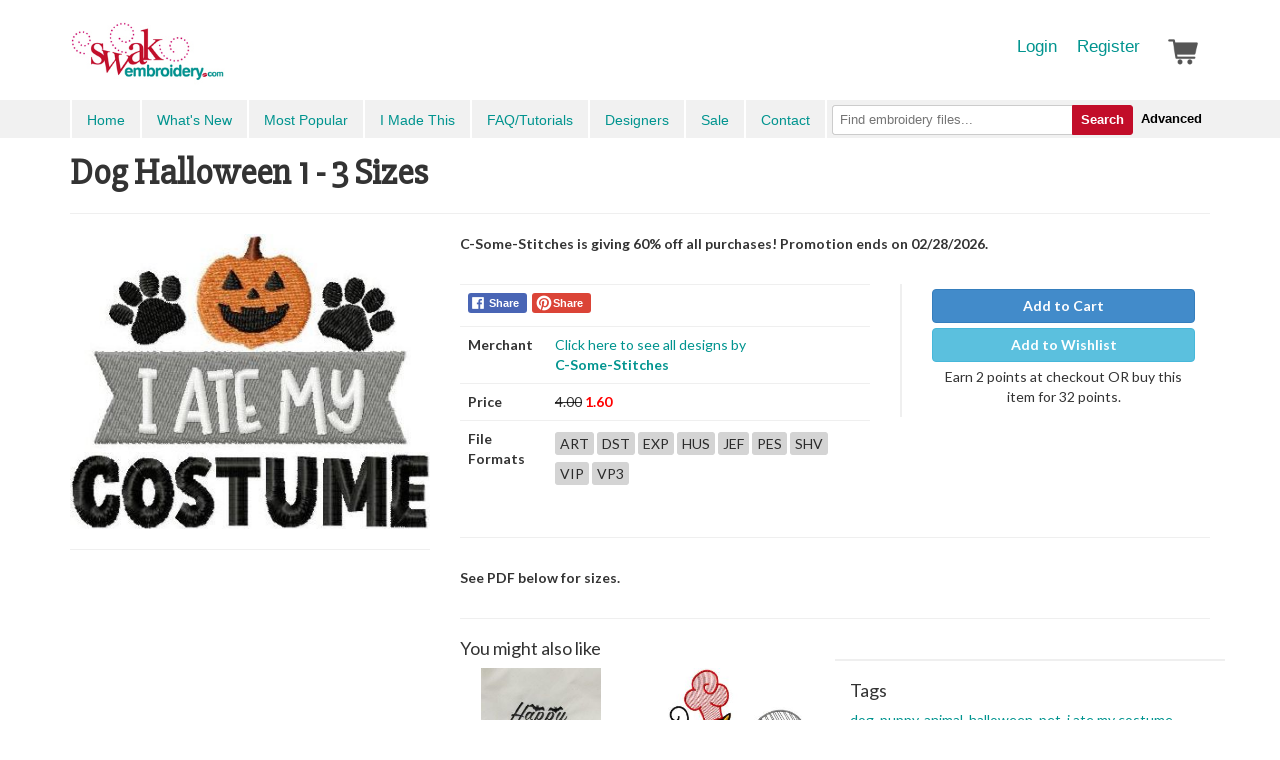

--- FILE ---
content_type: text/html; charset=UTF-8
request_url: https://www.swakembroidery.com/products/0/dog-halloween-1-3-sizes
body_size: 13403
content:
            <!DOCTYPE html>
        <html>
            <head>

                <title>Dog Halloween 1 - 3 Sizes - Products - SWAK Embroidery</title>
                <meta charset=utf-8>
                <meta name="description" content="See PDF below for sizes.">
                <meta name="usl-app-id" content="873">


                <script src="//cdnjs.cloudflare.com/ajax/libs/jquery/1.11.2/jquery.min.js"></script>
                <script src="//cdnjs.cloudflare.com/ajax/libs/jquery-ajaxtransport-xdomainrequest/1.0.3/jquery.xdomainrequest.min.js"></script>

                <script defer="defer" src="https://cdnjs.cloudflare.com/ajax/libs/react/15.0.1/react.min.js"></script>
                <script defer="defer" src="https://cdnjs.cloudflare.com/ajax/libs/react/15.0.1/react-dom.min.js"></script>
                <!-- <script type="text/javascript"></script> -->

                                        <link href="/usl-section-css/706/1722260014_1646319353/g/css.css" rel="stylesheet">
                        

                <!--
                <link href="//netdna.bootstrapcdn.com/font-awesome/4.0.3/css/font-awesome.min.css" rel="stylesheet">
                -->
                <link href="//dpdo5ubi614pn.cloudfront.net/_iconfonts/ULicon-styles.css" rel="stylesheet">
                <script type="text/javascript">
                    var xReadyItems = {};

function xPageJsPush() {}
var xVars = {};

function xHtmlEncode(str) {
    return String(str)
        .replace(/&/g, '&amp;')
        .replace(/</g, '&lt;')
        .replace(/>/g, '&gt;')
        .replace(/"/g, '&quot;');
}

(function(e) {
    'use strict';
    var a = function(b, d, c) {
        return 1 === arguments.length ? a.get(b) : a.set(b, d, c);
    };
    a._document = document;
    a._navigator = navigator;
    a.defaults = {
        path: '/'
    };
    a.get = function(b) {
        a._cachedDocumentCookie !== a._document.cookie && a._renewCache();
        return a._cache[b];
    };
    a.set = function(b, d, c) {
        c = a._getExtendedOptions(c);
        c.expires = a._getExpiresDate(d === e ? -1 : c.expires);
        a._document.cookie = a._generateCookieString(b, d, c);
        return a;
    };
    a.expire = function(b, d) {
        return a.set(b, e, d);
    };
    a._getExtendedOptions = function(b) {
        return {
            path: (b && b.path) || a.defaults.path,
            domain: (b && b.domain) || a.defaults.domain,
            expires: (b && b.expires) || a.defaults.expires,
            secure: b && b.secure !== e ? b.secure : a.defaults.secure,
        };
    };
    a._isValidDate = function(b) {
        return (
            '[object Date]' === Object.prototype.toString.call(b) &&
            !isNaN(b.getTime())
        );
    };
    a._getExpiresDate = function(b, d) {
        d = d || new Date();
        switch (typeof b) {
            case 'number':
                b = new Date(d.getTime() + 1e3 * b);
                break;
            case 'string':
                b = new Date(b);
        }
        if (b && !a._isValidDate(b))
            throw Error(
                'expires parameter cannot be converted to a valid Date instance'
            );
        return b;
    };
    a._generateCookieString = function(b, a, c) {
        b = encodeURIComponent(b);
        a = (a + '').replace(/[^!#$&-+\--:<-\[\]-~]/g, encodeURIComponent);
        c = c || {};
        b = b + '=' + a + (c.path ? ';path=' + c.path : '');
        b += c.domain ? ';domain=' + c.domain : '';
        b += c.expires ? ';expires=' + c.expires.toUTCString() : '';
        return (b += c.secure ? ';secure' : '');
    };
    a._getCookieObjectFromString = function(b) {
        var d = {};
        b = b ? b.split('; ') : [];
        for (var c = 0; c < b.length; c++) {
            var f = a._getKeyValuePairFromCookieString(b[c]);
            d[f.key] === e && (d[f.key] = f.value);
        }
        return d;
    };
    a._getKeyValuePairFromCookieString = function(b) {
        var a = b.indexOf('='),
            a = 0 > a ? b.length : a;
        return {
            key: decodeURIComponent(b.substr(0, a)),
            value: decodeURIComponent(b.substr(a + 1)),
        };
    };
    a._renewCache = function() {
        a._cache = a._getCookieObjectFromString(a._document.cookie);
        a._cachedDocumentCookie = a._document.cookie;
    };
    a._areEnabled = function() {
        return '1' === a.set('cookies.js', 1).get('cookies.js');
    };
    a.enabled = a._areEnabled();
    'function' === typeof define && define.amd ?
        define(function() {
            return a;
        }) :
        'undefined' !== typeof exports ?
        ('undefined' !== typeof module &&
            module.exports &&
            (exports = module.exports = a),
            (exports.Cookies = a)) :
        (window.Cookies = a);
})();

function xWinResize() {
    if (document.body && document.body.offsetWidth) {
        xWinW = document.body.offsetWidth;
        xWinH = document.body.offsetHeight;
    }
    if (
        document.compatMode == 'CSS1Compat' &&
        document.documentElement &&
        document.documentElement.offsetWidth
    ) {
        xWinW = document.documentElement.offsetWidth;
        xWinH = document.documentElement.offsetHeight;
    }
    if (window.innerWidth && window.innerHeight) {
        xWinW = window.innerWidth;
        xWinH = window.innerHeight;
    }
}
var xWinW = 1024;
var xWinH = 768;
var xWinResizers = {};
xWinResize();
var xWinResizing;
window.onresize = function(event) {
    xWinResize();
    if (xWinResizing) {
        clearTimeout(xWinResizing);
    }
    xWinResizing = setTimeout(function() {
        xWinResizeGo();
    }, 10);
};

var uslapp_inline_state_start = function() {};

function xWinResizeGo() {
    if (xWinResizers) {
        for (var i = 0, item;
            (item = xWinResizers[i]); i++) {
            eval(item);
        }
    }
    if (xWinResizers) {
        for (xWinResizer in xWinResizers) {
            if (typeof xWinResizers[xWinResizer] == 'function') {
                xWinResizers[xWinResizer]();
            }
        }
    }
}

var xAsyncItems = new Array();
var xAsyncScripts = new Array();

function xQs(name) {
    name = name.replace(/[\[]/, '\\[').replace(/[\]]/, '\\]');
    var regexS = '[?&]' + name + '=([^&#]*)';
    var regex = new RegExp(regexS);
    var results = regex.exec(window.location.href);
    if (results == null) {
        return '';
    } else {
        return decodeURIComponent(results[1].replace(/\+/g, ' '));
    }
}

function xAsyncLoad() {
    for (var i = 0, item;
        (item = xAsyncItems[i]); i++) {
        var element = document.createElement('script');
        element.src = item;
        document.body.appendChild(element);
    }
}

function xAsyncScriptsLoad() {
    for (var i = 0, item;
        (item = xAsyncScripts[i]); i++) {
        eval(item);
    }
}

xLibLoad = function() {};

var uslBsCur = false; //Cookies.get('uslBSize');
if (!uslBsCur) uslBsCur = 'large';

var uslTab = Date.now();
// Cookies.set('userlitetab', uslTab);

xWinResizers['body_mobile'] = function() {
    if (document.documentElement.clientWidth < 800) {
        document.body.classList.add('phone');
        document.body.classList.add('mobile');
    } else {
        document.body.classList.remove('phone');
        document.body.classList.remove('mobile');
    }
};
// xWinResizers['body_mobile']();
window.onload = function() {
    xWinResizers['body_mobile']();
};

var xLoader = function(options) {
    return '<div class="ui-loading"><div class="ui-loading-in"><div class="ui-loading-in-bar"></div></div></div>';
};

// console.log('js head');
1                </script>
                

                    <script  type="text/javascript">
                    if (window.location.protocol != 'https:') {
                        window.location.href = 'https://' + window.location.hostname + window.location.pathname;
                    }
                    </script>
                    

<link rel="shortcut icon" href="//d2beia7gtp5yjy.cloudfront.net/cdn_image/maxD_256---formatTo_favicon---v_4/9706c/33244702/0/master/v101/n6svl/fico_swak.ico" /><link rel="apple-touch-icon" href="//d2beia7gtp5yjy.cloudfront.net/cdn_image/maxD_256/9706c/33244702/0/master/v101/n6svl/fico_swak.ico">

<meta name="p:domain_verify" content="cd19a7e4217543a1b5c8dc6f630bde18"/>

<link href='https://fonts.googleapis.com/css?family=Lato:400,700,700italic,900,900italic,300,300italic,400italic' rel='stylesheet' type='text/css'>
<link href='https://fonts.googleapis.com/css?family=Slabo+27px' rel='stylesheet' type='text/css'>


<!-- Magnific Popup core CSS file -->
<link rel="stylesheet" href="//cdnjs.cloudflare.com/ajax/libs/magnific-popup.js/1.0.1/magnific-popup.min.css">


<!-- Magnific Popup core JS file -->
<script src="//cdnjs.cloudflare.com/ajax/libs/magnific-popup.js/1.0.1/jquery.magnific-popup.min.js"></script>

<script src="https://cdnjs.cloudflare.com/ajax/libs/react/15.0.1/react.js"></script>
<script src="https://cdnjs.cloudflare.com/ajax/libs/react/15.0.1/react-dom.js"></script>
<script src="https://cdnjs.cloudflare.com/ajax/libs/marked/0.3.5/marked.min.js"></script>
<script src="https://cdnjs.cloudflare.com/ajax/libs/babel-standalone/6.4.4/babel.min.js"></script>

<script>
 (function(i,s,o,g,r,a,m){i['GoogleAnalyticsObject']=r;i[r]=i[r]||function(){
 (i[r].q=i[r].q||[]).push(arguments)},i[r].l=1*new Date();a=s.createElement(o),
 m=s.getElementsByTagName(o)[0];a.async=1;a.src=g;m.parentNode.insertBefore(a,m)
 })(window,document,'script','https://www.google-analytics.com/analytics.js','ga');

ga('create', 'UA-611705-4', 'auto');
ga('send', 'pageview');

var redirectPathnameParts = window.location.pathname;
if (redirectPathnameParts) redirectPathnameParts = redirectPathnameParts.split('/');

redirectPathnameParts = redirectPathnameParts.filter(function (el) {
  return el != '';
});

console.log('redirectPathnameParts', redirectPathnameParts);

if (
    window.location.hostname === 'swakembroidery.userlite.com' &&
    (
        (redirectPathnameParts[0] == 'products' && redirectPathnameParts[1] != 'routing' && redirectPathnameParts[1] != 'uslapp') ||
        (redirectPathnameParts[0] == 'cart')
    )
) {
    window.location = 'https://www.swakembroidery.com' + window.location.pathname;
}

console.log(window.location.hostname)

// Redirect to custom login and password pages
if (window.location.pathname === '/user/login') {
    window.location.replace('/products/login' + window.location.search);
}
if (window.location.pathname === '/user/password-help') {
    window.location.replace('/products/password-help');
}

</script>

<script>
!function(f,b,e,v,n,t,s)
{if(f.fbq)return;n=f.fbq=function(){n.callMethod?
n.callMethod.apply(n,arguments):n.queue.push(arguments)};
if(!f._fbq)f._fbq=n;n.push=n;n.loaded=!0;n.version='2.0';
n.queue=[];t=b.createElement(e);t.async=!0;
t.src=v;s=b.getElementsByTagName(e)[0];
s.parentNode.insertBefore(t,s)}(window,document,'script',
'https://connect.facebook.net/en_US/fbevents.js');
 fbq('init', '286706708717714'); 
fbq('track', 'PageView');
</script>
<noscript>
 <img height="1" width="1" 
src="https://www.facebook.com/tr?id=286706708717714&ev=PageView
&noscript=1"/>
</noscript>



<script>var uslapp_session = "tiqm9jxhaqfe648a5b55e3d6e1a42d3008a30ded20";var uslapp_session_tab = uslapp_session + "_" + uslTab;</script>

<link href="https://app-digicat-v999.userlite.com/lib.htpindex.ajx?xAjax=css.ajx&amp;xName=lib&amp;xType=ajx&uslapp_site=33244702&uslapp_user=0&uslapp_xutk=9z836d&uslapp_xlgu=femmnmsignqjw72v&uslapp_side=front&uslapp_systempage=&uslapp_server=www.swakembroidery.com&uslapp_env=live&uslapp_proto=https&uslapp_pagename=products&uslapp_sectionv=1646319353&uslapp_siteoptions=uy&uslapp_pagepath=products%2F0%2Fdog-halloween-1-3-sizes&uslapp_directpath=products%2F0%2Fdog-halloween-1-3-sizes&uslapp_name=x&uslapp_version=x&uslapp_page=5057&uslapp_app=873&uslapp_session=tiqm9jxhaqfe648a5b55e3d6e1a42d3008a30ded20&uslType=htm&xPath=products%2F0%2Fdog-halloween-1-3-sizes" rel="stylesheet">

                <!--
                <meta name="viewport" content="width=device-width, initial-scale=1.0" />
                -->
                <meta name="viewport" content="width=device-width, initial-scale=1, maximum-scale=1, user-scalable=0, minimal-ui"/>

                

                <script src="//netdna.bootstrapcdn.com/bootstrap/3.0.3/js/bootstrap.min.js"></script>

                <script src="//cdnjs.cloudflare.com/ajax/libs/ace/1.2.3/ace.js" type="text/javascript" charset="utf-8"></script>

                <script src="/usl-section-js/706/1722260014_1646319353/g/js.js"></script>


                <style type="text/css">

                                    </style>


            </head>

            
            <body class="loading ul_page_pathname_products ul_page_id_5057 ul_page_name_products">


                

<style type="text/css">
.ulSlice_display_start { display: none; }</style>


<nav id="usl_page_header"><div class="slice-top hidden-print">
    <div class="container">
        <a class="slice-logo" href="/">SwakEmbroidery.com</a>
        <div class="slice-user">
             <a href="/products/login">Login</a>
            <a href="/products/register">Register</a>
             <a href="/cart">
                <div class="slice-user-cart" style="background-image: url('//d2beia7gtp5yjy.cloudfront.net/cdn_image/maxD_60|colorize_555555/_bw/cart.png');position:relative;bottom:8px;">
                    <div id="slice-user-cart-items" style="display:none;">1</div>
                </div>
            </a>
        </div>
       
    </div>
</div>
<div class="slice-menu hidden-print">
    <div class="container">
        <div class="slice-menu-left">
            <a id="menu" style="min-height:20px;" href="#" onclick="$('.slice-menu-left').toggleClass('open'); return false;">Menu</a>
            <a href="/">Home</a>
            <a href="/products/what-s-new">What's New</a>
            <a href="/products/list/popular">Most Popular</a>
            <a href="/imadethis">I Made This</a>
            <a href="/blog">FAQ/Tutorials</a>
            <a href="/products/merchants">Designers</a>
            <a href="/products/promotions">Sale</a>
            <a href="/contact">Contact</a>
        </div>
        <div class="slice-menu-search">
            <form method="GET" action="/products/list/search">
                <button type="submit" style="background:none;border:none;color:black;outline:none;">Advanced</button>
                <button type="submit">Search</button>
                <div class="slice-menu-search-box">
                    <input name="q" type="text" placeholder="Find embroidery files...">
                </div>
            </form>
        </div>
    </div>
</div></nav>


<div id="usl-content-wrapper"><div id="usl-content-wrapper-in">


<div id="hashFrag_mod" data-hashfrag-name="mod" class="hashFrag hashFrag_mod_front" style="">    
            <script>
            

        var ulLoadFinal = [];

        var ulSite = {cdnToken: 'CM4U1G9pZDbFSmwx'};

        function ulLoadCss(url){
            var link = document.createElement('link');
            link.setAttribute('rel', 'stylesheet');
            link.setAttribute('type', 'text/css');
            link.setAttribute('href', url);
            document.getElementsByTagName('head')[0].appendChild(link);
        }


        function ulLoadScript(url, callback){
            var script = document.createElement('script');
            script.type = 'text/javascript';

            if (script.readyState){  //IE
                script.onreadystatechange = function(){
                    if (script.readyState == 'loaded' ||
                    script.readyState == 'complete'){
                        script.onreadystatechange = null;
                        callback();
                    }
                };
            } else {  //Others
                script.onload = function(){
                    callback();
                };
            }

            script.src = url;
            document.getElementsByTagName('head')[0].appendChild(script);
        }

        window.uslapp_inline_state_start_full = function() {
            // console.trace();
            


                    window.xWinResizers['ui_resize'] = function() {
                        if (window.ui) {
                            window.ui.renderAll();
                        }
                    }

                    window.xName = 'lib';
                    window.xStateKey = 'skaf9bb587ea7633cebc0493c6dc168d71';
                    window.xPageQS = 'xFinal-eq-lib-am-xSub1-eq--am-xSub2-eq--am-xSub3-eq--am-xSub4-eq--am-xSub5-eq--am-';
                    window.xPageQS = window.xPageQS.replace(/-eq-/g, String.fromCharCode(61));
                    window.xPageQS = window.xPageQS.replace(/-am-/g, String.fromCharCode(38));

                    varKeys = '';

                    //xFwAjaxAddQs = {};

                    window.hFrag = false;
                    
                                    xFwAjaxAddQs["uslapp_site"] = "33244702";
                                    
                                    xFwAjaxAddQs["uslapp_user"] = "0";
                                    
                                    xFwAjaxAddQs["uslapp_xutk"] = "9z836d";
                                    
                                    xFwAjaxAddQs["uslapp_xlgu"] = "femmnmsignqjw72v";
                                    
                                    xFwAjaxAddQs["uslapp_side"] = "front";
                                    
                                    xFwAjaxAddQs["uslapp_systempage"] = "";
                                    
                                    xFwAjaxAddQs["uslapp_server"] = "www.swakembroidery.com";
                                    
                                    xFwAjaxAddQs["uslapp_env"] = "live";
                                    
                                    xFwAjaxAddQs["uslapp_proto"] = "https";
                                    
                                    xFwAjaxAddQs["uslapp_pagename"] = "products";
                                    
                                    xFwAjaxAddQs["uslapp_sectionv"] = "1646319353";
                                    
                                    xFwAjaxAddQs["uslapp_siteoptions"] = "uy";
                                    
                                    xFwAjaxAddQs["uslapp_pagepath"] = "products\/0\/dog-halloween-1-3-sizes";
                                    
                                    xFwAjaxAddQs["uslapp_name"] = "x";
                                    
                                    xFwAjaxAddQs["uslapp_version"] = "x";
                                    
                                    xFwAjaxAddQs["uslapp_page"] = "5057";
                                    
                                    xFwAjaxAddQs["uslapp_app"] = "873";
                                    
                                    xFwAjaxAddQs["uslapp_session"] = "tiqm9jxhaqfe648a5b55e3d6e1a42d3008a30ded20";
                                    
                                    xFwAjaxAddQs["uslType"] = "htm";
                                    
                                    xFwAjaxAddQs["xPath"] = "products\/0\/dog-halloween-1-3-sizes";
                                    
                                    xFwAjaxAddQs["uslapp_mod"] = "98d6f58ab0dafbb86b083a001561bb34";
                                    
                        xFwAjaxAddQs['uslapp_tab'] = uslTab;
                        window.xAjaxLoader = true;
                        window.hFrag = new hashFrag();
                        window.hFrag.bindHash('mod', 'c', { sendBase:'https://app-digicat-v999.userlite.com/', xNameO: 'lib'}, {p:'start'});
                        window.hFrag.sendBase = 'https://app-digicat-v999.userlite.com/';
                        window.hFrag.xNameO = 'lib';
                        
                            window.hFrag.pushUrlBase = "\/products\/";
                            var hFragStartUrl = "\/products\/0\/dog-halloween-1-3-sizes";
                            if (window.location.toString().indexOf('?')>0) {
                            } else {
                                if (history.pushState) {
                                    window.history.replaceState({url: (hFragStartUrl + location.hash)}, '', (hFragStartUrl + location.hash));
                                    window.hFrag.hashCheck();
                                }
                            }
                            
                        window.hFrag.hashCheck();
                    }


                    
                        var uslapp_inline_state_start = function() {
                            // test 1
                            console.log('running start start full')

                            uslapp_inline_state_start_full();
                        }
                        
                        </script>
                        <div class="ulSlice">

<div id="ulx_page_title">Dog Halloween 1 - 3 Sizes</div>
<div id="ulx_page_description">See PDF below for sizes.</div>

<div class="container usl-pad">

    <h1>
        Dog Halloween 1 - 3 Sizes    </h1>

    <style media="screen">


        .strikeout {
            font-size: 4em;
            line-height: 1em;
            position: relative;
            color: #FF4949;
        }
        .strikeout::after {
            border-bottom: 0.125em solid #FF4949;
            content: "";
            left: 0;
            margin-top: calc(0.125em / 2 * -1);
            position: absolute;
            right: 0;
            top: 50%;
        }
        td {
            padding: 4px;
        }


        .product-photos {
            display: block;
            overflow: hidden;
        }


        .product-photos a {
            display: block;
            overflow: hidden;
            float: left;
            width: 100px;
            height: 100px;
            background-size: cover;
            background-repeat: no-repeat;
            background-position: center center;
            margin: 0px 10px 10px 0;
        }

        .related_project {
            display: inline-block;
            margin: 5px;
            height: 85px;
            width: 85px;
            border-radius: 3px;
            cursor: pointer;
            background-size:cover;
            background-repeat:no-repeat;
            background-position:center center;
        }

        .related {
            display: flex;
            justify-content: space-between;
            flex-wrap: wrap;
        }
        .related-product {
            width: 45%;
        }

        .related-product-image {
            width: 100%;
            padding-top: 100%;
            background-size: contain;
            background-repeat: no-repeat;
            background-position: center center;
            border-radius: 3px;
        }

        #product-page-main-image {
            display: block;
            overflow: hidden;
            border-radius: 3px;
            background-size: contain;
            background-position: center center;
        }

        .product-page-images > a {
            display: block;
            overflow: hidden;
            float: left;
            width: 80px;
            width: calc((((100% + 10px)/3)) - 10px);            height: 80px;
            margin: 0px 10px 10px 0px;
            background-size: contain;
            background-repeat: no-repeat;
            background-position: center center;
            cursor: pointer;
            border-radius: 3px;
        }
        #product-page-main-image img {
            width: 100%;
            visibility: hidden;
        }
        .product-page-images {
            display: block;
            overflow: hidden;
        }
        .product-page-images > a:nth-child(3n) {
            margin-right: 0;
        }

        .rating {
            cursor: pointer;
            display: inline-block;
        }
        .ulicon-star:before {
            font-size: 1.2em;
        }

        .review {
            margin-top: 20px;
            border-bottom: 2px solid #EFEFEF;
        }

        .cgroups-items
        {
            display: block;
            overflow: hidden;
        }

        .cgroups-items a
        {
            display: block;
            overflow: hidden;
            float: left;
            max-width: 100px;
            border: 1px solid #CCCCCC;
            border-radius: 2px;
            margin-right: 5px;
            margin-bottom: 5px;
            font-size: 11px;
            padding: 4px;
            background-color: #F8F8F8;
        }

        .cgroups-items a.active
        {
            border: 2px solid #888888;
            padding: 3px;
            background-color: #FFFFFF;
        }

        .cgroups-items a:hover
        {
            border-color: #AAAAAA;
            background-color: #F1F1F1;
        }

        .cgroups-items a > span
        {
            display: block;
            overflow: hidden;
            margin: 3px;
            height: 1.4em;
        }

        .cgroups-items a > span.group-item-title
        {
            font-weight: 700;
        }

        .cgroups-items a > span.group-item-price
        {
            color: #444444;
        }

    </style>

    <hr>
    <div class="row">
        <div class="col-md-4" style="text-align:center;">
                            <div class="product-page-images-out">
                    <p>
                        <a id="product-page-main-image" href="//d2beia7gtp5yjy.cloudfront.net/cdn_image/maxD_1000/01510/33244702/5057/digicat/v999/1to57/CSS_693a01.jpg" style="background-image: url(//d2beia7gtp5yjy.cloudfront.net/cdn_image/maxD_1000/01510/33244702/5057/digicat/v999/1to57/CSS_693a01.jpg);">
                            <img src="//d2beia7gtp5yjy.cloudfront.net/cdn_image/maxD_1000/01510/33244702/5057/digicat/v999/1to57/CSS_693a01.jpg">
                        </a>
                    </p>
                                        <hr>
                </div>
                        </div>
        <div class="col-md-8">


                                <p style="font-weight:700;">

                        C-Some-Stitches is giving 60% off all purchases! Promotion ends on 02/28/2026.                    </p>

                                            <br>
            <div class="row">
                <div class="col-md-7 usl-grid-box">
                    <table class="table">
                        <tbody>
                            <tr>
                                <td colspan="2">
                                            <span class="ul-soc-bar">
                            <span onclick='ul_soc_facebook_link("https:\/\/www.swakembroidery.com\/products\/featured\/dog-halloween-1-3-sizes");' class="ul-soc-item facebook">Share</span>
                                                        <span onclick='ul_soc_pinterest_pin("https:\/\/www.swakembroidery.com\/products\/featured\/dog-halloween-1-3-sizes", "\/\/d2beia7gtp5yjy.cloudfront.net\/cdn_image\/maxD_800\/01510\/33244702\/5057\/digicat\/v999\/1to57\/CSS_693a01.jpg", "Dog Halloween 1 - 3 Sizes");' class="ul-soc-item pinterest">Share</span>
                                                </span>
                                        </td>
                            </tr>
                                                            <tr>
                                    <th> Merchant </th>
                                    <td>
                                        <a href="/products/list/merchant/c-some-stitches">Click here to see all designs by <br><b>C-Some-Stitches</b></a>
                                    </td>
                                </tr>
                                                            <tr>
                                <th>Price</th>
                                <td>
                                                <span style="text-decoration: line-through;">4.00</span> <span style="color:red; font-weight: bold;">1.60</span>
                                            </td>
                            </tr>
                                                            <tr>
                                    <th>File Formats</th>
                                    <td style="line-height: 30px;">
                                                                                    <span style="background-color: #D4D4D4; padding: 3px 5px; border-radius: 3px;">ART</span>
                                                                                    <span style="background-color: #D4D4D4; padding: 3px 5px; border-radius: 3px;">DST</span>
                                                                                    <span style="background-color: #D4D4D4; padding: 3px 5px; border-radius: 3px;">EXP</span>
                                                                                    <span style="background-color: #D4D4D4; padding: 3px 5px; border-radius: 3px;">HUS</span>
                                                                                    <span style="background-color: #D4D4D4; padding: 3px 5px; border-radius: 3px;">JEF</span>
                                                                                    <span style="background-color: #D4D4D4; padding: 3px 5px; border-radius: 3px;">PES</span>
                                                                                    <span style="background-color: #D4D4D4; padding: 3px 5px; border-radius: 3px;">SHV</span>
                                                                                    <span style="background-color: #D4D4D4; padding: 3px 5px; border-radius: 3px;">VIP</span>
                                                                                    <span style="background-color: #D4D4D4; padding: 3px 5px; border-radius: 3px;">VP3</span>
                                                                            </td>
                                </tr>
                                                    </tbody>
                    </table>
                </div>
                <div class="col-md-5 usl-grid-box">
                    <div id="cbProduct">
                        
<style type="text/css">
    .atc-form-group {
        text-align: center;
    }
    .atc-form-group>* {
        margin-top: 5px;
        width: 100%;
    }
</style>
<div id="cartValidate"></div>
<div class="atc-form-group" style="text-align: center;">
                <a href="#" onclick="hFrag.xAjax('','pages/product/action.ajx?action=atc', 'xRec'); return false;" class="btn btn-primary"><b>Add to Cart</b></a>
            <!-- <button onclick="hFrag.xAjax('','pages/action.ajx?action=removeFromWishlist', 'cartValidate');" type="button" name="add" class="btn btn-info"><b>Remove from Wishlist</b></button> -->

                            <a href="#" onclick="hFrag.xAjax('','pages/product/action.ajx?action=atw', 'xRec'); return false;" class="btn btn-info"><b>Add to Wishlist</b></a>
            
            <p>Earn 2 points at checkout OR buy this item for 32 points.</p>
            

</div>
                    </div>
                                    </div>

            </div>
                            <hr>
                <div class="row" style="font-weight:700;">
                    <div class="col-lg-12">
                        <p>
                            <p>See PDF below for sizes.</p>                        </p>
                    </div>
                </div>

                <hr>

                <div class="row">
                                        <div class="col-lg-6">
                            <h4>You might also like</h4>

                            <div class="related">
                            <div class="related-product">
                                    <a onclick="hFrag.pushUrl($(this).attr('href')); return false;" href="/products/0/dog-halloween-set-8-designs">
                                        <div class="related-product-image" style="background-image:url('//d2beia7gtp5yjy.cloudfront.net/cdn_image/maxD_300/90301/33244702/5057/digicat/v999/viqmk/20220830_152302.jpg');">
                                        </div>
                                        <p>
                                            Dog Halloween Set - 8 Designs                                        </p>
                                        <p>
                    						<span class="product-item-price">$8.00</span>
                                                                                            <i class="product-item-tag ulicon-tag" style="color: #01948f"></i>
                                                                                    </p>
                                    </a>
                                </div><div class="related-product">
                                    <a onclick="hFrag.pushUrl($(this).attr('href')); return false;" href="/products/0/black-cat-in-the-kitchen-set">
                                        <div class="related-product-image" style="background-image:url('//d2beia7gtp5yjy.cloudfront.net/cdn_image/maxD_300/12bc9/33244702/5057/digicat/v999/uqi3c/Black_cat_in_the_kitchen_09_-_6x8_image_.jpg');">
                                        </div>
                                        <p>
                                            Black Cat in the Kitchen Set - 3 Sizes                                        </p>
                                        <p>
                    						<span class="product-item-price">$10.00</span>
                                                                                            <i class="product-item-tag ulicon-tag" style="color: #01948f"></i>
                                                                                    </p>
                                    </a>
                                </div><div class="related-product">
                                    <a onclick="hFrag.pushUrl($(this).attr('href')); return false;" href="/products/0/fsl-cute-halloween-ghost-3-4-x-4">
                                        <div class="related-product-image" style="background-image:url('//d2beia7gtp5yjy.cloudfront.net/cdn_image/maxD_300/114f0/33244702/5057/digicat/v999/v53m5/CSS_692_a03.jpg');">
                                        </div>
                                        <p>
                                            FSL Cute Halloween Ghost 3 - 4 x 4                                        </p>
                                        <p>
                    						<span class="product-item-price">$1.40</span>
                                                                                            <i class="product-item-tag ulicon-tag" style="color: #01948f"></i>
                                                                                    </p>
                                    </a>
                                </div><div class="related-product">
                                    <a onclick="hFrag.pushUrl($(this).attr('href')); return false;" href="/products/0/halloween-finger-puppets-10-designs">
                                        <div class="related-product-image" style="background-image:url('//d2beia7gtp5yjy.cloudfront.net/cdn_image/maxD_300/31ea8/33244702/5057/digicat/v999/d96ub/CSS330a01.jpg');">
                                        </div>
                                        <p>
                                            Halloween Finger Puppets - 10 Designs                                        </p>
                                        <p>
                    						<span class="product-item-price">$8.00</span>
                                                                                            <i class="product-item-tag ulicon-tag" style="color: #01948f"></i>
                                                                                    </p>
                                    </a>
                                </div>                            </div>
                    </div>
                    <div class="col-lg-6">
                            </div>

            <hr>
                <div class="row">
                    <div class="col-lg-6">
                        <h4 style="display:inline-block;">Tags</h4>
                        <p>
                            <a href="/products/list/search?q=tag:dog">dog</a>, <a href="/products/list/search?q=tag:puppy">puppy</a>, <a href="/products/list/search?q=tag:animal">animal</a>, <a href="/products/list/search?q=tag:halloween">halloween</a>, <a href="/products/list/search?q=tag:pet">pet</a>, <a href="/products/list/search?q=tag:i ate my costume">i ate my costume</a>                        </p>
                    </div>
                </div>            <hr>
                <div class="row">
                    <div class="col-lg-12">
                        <h4>Terms of Use</h4>
                        <p>
                            <ul>
<li>Save $$ by purchasing in a larger set!</li>
<li>This design is also available in a larger set. Just click on the &quot;Dog Halloween Set&quot; link in the &quot;You might also like&quot; section for more information.</li>
<li>This product may be used to create limited products for sale. Bulk product manufacturing is not permitted.</li>
</ul>                        </p>
                    </div>
                </div>							<hr>
							<div class="row">
									<div class="col-lg-12">
																							<iframe style="border:1px solid rgba(0,0,0,0.3);" src="//d2beia7gtp5yjy.cloudfront.net/cdn_image/df/94a75/33244702/5057/digicat/v999/00uhj/1.pdf" width="100%" height="700"></iframe>
												<hr>
									</div>
							</div>
							                    </div>
    </div>

    
    <script type="text/javascript">

        xReadyItems['4t9dsvud9vuwe'] = function() {
            $('.product-page-images-out').magnificPopup({
                delegate: 'a',
                type: 'image',
                overflowY:'scroll',
                closeOnContentClick: false,
                fixedContentPos: false,
                closeBtnInside: false,
                mainClass: 'mfp-with-zoom mfp-img-mobile',
                image: {
                    verticalFit: true,
                },
                gallery: {
                    enabled: true
                },
                zoom: {
                    enabled: false,
                    duration: 300, // don't foget to change the duration also in CSS
                    opener: function(element) {
                        return element.find('img');
                    }
                }

            });
            $('.related_projects_images').magnificPopup({
                delegate: 'a',
                type: 'image',
                overflowY:'scroll',
                closeOnContentClick: false,
                fixedContentPos: false,
                closeBtnInside: false,
                mainClass: 'mfp-with-zoom mfp-img-mobile',
                image: {
                    verticalFit: true,
                },
                gallery: {
                    enabled: true
                },
                zoom: {
                    enabled: false,
                    duration: 300, // don't foget to change the duration also in CSS
                    opener: function(element) {
                        return element.find('img');
                    }
                }

            });

        }

        $('#ratings').mouseleave(function(){

            var max = $('#rating').val();

            $('.rating').each(function(){
                if ($(this).data('rating') > max) {
                    $(this).removeClass('usl-c-lightwarning');
                    $(this).addClass('usl-c-gray');
                } else {
                    $(this).addClass('usl-c-lightwarning');
                    $(this).removeClass('usl-c-gray');
                }
            });

        });

        $('.rating').click(function(){

            var rating = $(this).data('rating');
            $('#rating').val(parseInt(rating));

        });

        $('.rating').hover(function(){
            var max = $(this).data('rating');

            $('.rating').each(function(){
                if ($(this).data('rating') > max) {
                    $(this).removeClass('usl-c-lightwarning');
                    $(this).addClass('usl-c-gray');
                } else {
                    $(this).addClass('usl-c-lightwarning');
                    $(this).removeClass('usl-c-gray');
                }
            });
        });

        function downloadPack(pxPack) {
            console.log(hFrag.xAjaxURL('pages/download.ajx?pack=' + pxPack));
            window.open(hFrag.xAjaxURL('pages/download.ajx?pack=' + pxPack));
        }

        function downloadFile(pxPack, pxFile) {
            console.log(hFrag.xAjaxURL('pages/download.ajx?format=file&pack=' + pxPack + '&file=' + pxFile));
            window.open(hFrag.xAjaxURL('pages/download.ajx?format=file&pack=' + pxPack + '&file=' + pxFile));
        }

        function setMainImage(imageURL) {
            $('#main_image').attr('src', imageURL);
        }

        // Adding the table class for markdown tables
        $('table').each(function(){
            $(this).addClass('table');
        })

    </script>

</div>
</div>

<script type="text/javascript">
$(document).ajaxStart(function() {
    $('body').css('cursor', 'wait');
});
$( document ).ajaxComplete(function() {
    $('body').css('cursor', '');
});
</script>
</div>



<!-- usl_app_rendered -->


</div></div>


<nav id="usl_page_footer"><div id="usl_page_footer" class="ulSlice hidden-print">
    <div class="container usl-pad-big">
        <div class="row">
            <div class="col-sm-8">
                <div class="foot-top row">
                    <div class="footer-section col-sm-4">
                        <h4>Account</h4>
                        <ul>
                            <li><a class="" href="/user/profile">Profile</a>
                            </li>
                            <li><a class="" href="/products/my-library">Library</a>
                            </li>
                            <li><a class="" href="/products/my-wishlist">Wishlist</a>
                            </li>
                            <li><a class="" href="/cart/points">Points, Credits, Giftcards</a>
                            </li>
                            <li><a class="" href="/website/usage-agreement">Usage Agreement</a>
                            <li><a class="" href="/website/terms">Terms and Conditions</a>
                            <li><a class="" href="/website/privacy">Privacy Policy</a>
                            </li>
                        </ul>
                    </div>
                    <div class="footer-section col-sm-4">
                        <h4>Cart</h4>
                        <ul>
                            <li><a class="" href="/cart/purchase_giftcard">Purchase a Giftcard</a>
                            </li>
                            <li><a class="" href="/cart/redeem_giftcard">Redeem a Giftcard</a>
                            </li>
                            <li><a class="" href="/cart">Checkout</a>
                            </li>
                        </ul>
                    </div>
                    <div class="footer-section col-sm-4">
                        <h4>Products</h4>
                        <ul>
                            <li><a class="" href="/products/list/new">See What's New</a>
                            </li>
                            <li><a class="" href="/products/list/popular">Most Popular</a>
                            </li>
                            <li><a class="" href="/imadethis">I Made This</a>
                            </li>
                        </ul>
                    </div>
                </div>
            </div>
            <div class="col-sm-4" style="max-width: 320px;">
                <div class="foot-subscribe-title">Subscribe to updates:</div>
                <div class="foot-subscribe-form">
                    <script>
                      (function(w, d, t, h, s, n) {
                        w.FlodeskObject = n;
                        var fn = function() {
                          (w[n].q = w[n].q || []).push(arguments);
                        };
                        w[n] = w[n] || fn;
                        var f = d.getElementsByTagName(t)[0];
                        var v = '?v=' + Math.floor(new Date().getTime() / (120 * 1000)) * 60;
                        var sm = d.createElement(t);
                        sm.async = true;
                        sm.type = 'module';
                        sm.src = h + s + '.mjs' + v;
                        f.parentNode.insertBefore(sm, f);
                        var sn = d.createElement(t);
                        sn.async = true;
                        sn.noModule = true;
                        sn.src = h + s + '.js' + v;
                        f.parentNode.insertBefore(sn, f);
                      })(window, document, 'script', 'https://assets.flodesk.com', '/universal', 'fd');
                    </script>
                    <style>
                        .ff-620fc112e0eda1a0d870b4dc__form {
                            padding: 2rem 0 !important;
                        }
                        .ff-620fc112e0eda1a0d870b4dc__title {
                            /* font-size: 3rem !important; */
                            display: none !important;
                        }
                        .ff-620fc112e0eda1a0d870b4dc__subtitle {
                            /* font-size: 3rem !important; */
                            display: none !important;
                        }
                    </style>
                    <div id="fd-form-620fc112e0eda1a0d870b4dc"></div>
                    <script>
                      window.fd('form', {
                        formId: '620fc112e0eda1a0d870b4dc',
                        containerEl: '#fd-form-620fc112e0eda1a0d870b4dc'
                      });
                    </script>
                </div>
                <div class="social" style="margin-top:10px;">
                    <a target="_blank" href="https://www.instagram.com/swakembroidery/">
                        <img src="//d2beia7gtp5yjy.cloudfront.net/cdn_image/maxD_250|colorize_FFFFFF/9be0c/33244702/12277/landing/v999/8vbq8/1464827212_instagram_rounded_solid.png" alt="" style="width: 40px; height: 40px;" />
                    </a>
                    <a target="_blank" href="https://www.facebook.com/swakembroidery/">
                        <img src="//d2beia7gtp5yjy.cloudfront.net/cdn_image/maxD_250|colorize_FFFFFF/7b3e7/33244702/12277/landing/v999/9ce0d/1464827199_facebook_rounded_solid.png" alt="" style="width: 40px; height: 40px;" />
                    </a>
                    <a target="_blank" href="https://www.pinterest.com/swakembroidery/">
                        <img src="//d2beia7gtp5yjy.cloudfront.net/cdn_image/maxD_250|colorize_FFFFFF/615fc/33244702/12277/landing/v999/na7h7/1464827220_pinterest_rounded_solid.png" alt="" style="width: 40px; height: 40px;" />
                    </a>
                    <a target="_blank" href="https://www.twitter.com/swakembroidery/">
                        <img src="//d2beia7gtp5yjy.cloudfront.net/cdn_image/maxD_250|colorize_FFFFFF/3f3d0/33244702/12277/landing/v999/m3zkc/1464827210_twitter_rounded_solid.png" alt="" style="width: 40px; height: 40px;" />
                    </a>
                </div>
            </div>
        </div>
        <div class="" style="font-size: 14px;margin-top: 40px;">
            Copyright © 2026 - SWAK Embroidery  | <a href="https://www.convina.com/" style="color:inherit;">Web Design</a> |
            <a href="/products/uslapp">Admin</a>
        </div>
    </div>
</div>
</nav>

                
                        
                <script src="//dpdo5ubi614pn.cloudfront.net/_assets/lib_1020.js"></script>
                
                        

                <div id="xRec" style="display: none;"></div>

                                <script type="text/javascript">

                    uslapp_inline_state_start();

                    $( document ).ready(function() {
                        var uie = React.createElement;
                        if (xReadyItems) {
                            for (xReadyItem in xReadyItems) {
                                if (typeof(xReadyItems[xReadyItem]) == "function") {
                                    xReadyItems[xReadyItem]();
                                }
                            }
                        }
                        xReadyItems = {};
                    });

                    usl_add_run();
                    xLibLoad();
                </script>


                

            </body>
        </html>
        

--- FILE ---
content_type: text/css;charset=UTF-8
request_url: https://app-digicat-v999.userlite.com/lib.htpindex.ajx?xAjax=css.ajx&xName=lib&xType=ajx&uslapp_site=33244702&uslapp_user=0&uslapp_xutk=9z836d&uslapp_xlgu=femmnmsignqjw72v&uslapp_side=front&uslapp_systempage=&uslapp_server=www.swakembroidery.com&uslapp_env=live&uslapp_proto=https&uslapp_pagename=products&uslapp_sectionv=1646319353&uslapp_siteoptions=uy&uslapp_pagepath=products%2F0%2Fdog-halloween-1-3-sizes&uslapp_directpath=products%2F0%2Fdog-halloween-1-3-sizes&uslapp_name=x&uslapp_version=x&uslapp_page=5057&uslapp_app=873&uslapp_session=tiqm9jxhaqfe648a5b55e3d6e1a42d3008a30ded20&uslType=htm&xPath=products%2F0%2Fdog-halloween-1-3-sizes
body_size: 29592
content:
    .xDb {
  display: block;
  overflow: hidden;
}
html {
  min-height: 100%;
}
body {
  min-height: 100%;
  background: linear-gradient(#ffffff, #fefefe);
}
.usl-default-navbar {
  background: linear-gradient(#3f3f3f, #2b2b2b);
  border: none;
}
.xHeadNav {
  padding-top: 12.5px;
  padding-top: 1.25rem;
  display: block;
  overflow: hidden;
  -webkit-touch-callout: none;
  -webkit-user-select: none;
  -khtml-user-select: none;
  -moz-user-select: none;
  -ms-user-select: none;
  user-select: none;
  cursor: default;
}
.xHeadNavConfig {
  background-color: #ff9600;
  padding: .5em 0;
  color: #FFFFFF;
  font-size: 1.2em;
}
.xHeadNavConfig a {
  color: #FFFFFF;
}
.xHeadNav * {
  color: #000000;
  font-family: 'Segoe UI', Tahoma, 'Lucida Grande', 'Lucida Sans Unicode', Helvetica, Arial, Verdana, sans-serif;
}
.xHeadNav a {
  color: #428bca;
}
.xHeadNav a:hover {
  color: #2c6ba2;
}
.xHeadTitle {
  display: block;
  overflow: hidden;
  font-size: 25px;
  font-size: 2.5rem;
}
.xHeadBreadcrumb {
  float: left;
  font-weight: 700;
  display: block;
  overflow: hidden;
  color: #5e5e5e;
}
.xHeadTitle .xHeadBreadcrumb {
  font-size: 11px;
  font-size: 1.1rem;
}
.xHeadTitle .xHeadBreadcrumb:not(:last-child) {
  text-transform: uppercase;
}
.xHeadTitle .xHeadBreadcrumb:not(:last-child):after {
  content: '\00a0\21E8\00a0';
  font-size: 1.2em;
}
.xHeadTitle .xHeadBreadcrumb:nth-last-child(2):after {
  content: ':';
}
.xHeadTitle .xHeadBreadcrumb:last-child {
  clear: left;
  font-weight: 700;
  font-size: 25px;
  font-size: 2.5rem;
  padding-top: 3.75px;
  padding-top: 0.375rem;
  padding-bottom: 3.75px;
  padding-bottom: 0.375rem;
}
body.phone .xHeadTitle .xHeadBreadcrumb {
  font-size: 8.25px;
  font-size: 0.825rem;
}
body.phone .xHeadTitle .xHeadBreadcrumb:last-child {
  font-size: 13.75px;
  font-size: 1.375rem;
}
.xHeadRight {
  display: block;
  overflow: hidden;
  float: right;
}
.xHeadRight > a,
.xHeadRight > a * {
  color: #428bca;
}
.xHeadRight > a:hover,
.xHeadRight > a:hover * {
  color: #2c6ba2;
}
.usl-panel-back {
  background-color: #fcfcfc;
}
body:not(.phone) .usl-grid-box,
body:not(.phone):not(.tablet) .usl-grid-box-md {
  padding-right: 30px;
}
body:not(.phone) .usl-grid-box + .usl-grid-box,
body:not(.phone):not(.tablet) .usl-grid-box-md + .usl-grid-box-md {
  border-left: 2px solid #efefef;
  padding-left: 30px;
}
body:not(.phone) .usl-grid-box + .usl-grid-box:last-child body:not(.phone):not(.tablet) .usl-grid-box-md + .usl-grid-box-md:last-child {
  padding-right: 15px;
}
body:not(.phone) .usl-grid-box.usl-grid-box-small body:not(.phone):not(.tablet) .usl-grid-box-md.usl-grid-box-small {
  padding-right: 10px;
}
body:not(.phone) .usl-grid-box.usl-grid-box-small + .usl-grid-box.usl-grid-box-small body:not(.phone):not(.tablet) .usl-grid-box-md.usl-grid-box-small + .usl-grid-box-md.usl-grid-box-small {
  padding-left: 10px;
}
hr {
  border-color: #efefef;
}
table.table tr td,
table.table tr th {
  border-color: #efefef;
}
.xHeadTabs {
  display: block;
  overflow: hidden;
  margin-top: 2.25px;
  margin-top: 0.225rem;
  border-bottom: 2px solid #f6f6f6;
  height: 45px;
  overflow: visible;
}
body.phone .xHeadTabs {
  display: block;
  overflow: hidden;
  padding: 0;
  border-bottom: 0;
  height: 37px;
  box-shadow: 0px -1px 0px 0px #dddddd inset;
}
.xHeadTabsRight {
  float: right;
  display: block;
  overflow: hidden;
  padding-top: 10px;
}
body.phone .xHeadTabsRight {
  padding-top: 7px;
}
.xHeadNavRight {
  display: block;
  overflow: hidden;
  float: right;
  padding-top: 15px;
}
.xHeadTabsLeft {
  float: left;
  display: block;
  overflow: hidden;
}
.xHeadTabsLeft > * {
  margin-right: 20px;
  float: left;
  cursor: pointer;
  display: block;
  overflow: hidden;
}
.xHeadTabsRight > a * {
  font-size: 20.7px;
  font-size: 2.07rem;
  color: #428bca;
}
body:not(.phone) .xHeadTabsLeft > * .scTitle {
  display: block;
  overflow: hidden;
  font-size: 20.7px;
  font-size: 2.07rem;
  padding: 7.2px 12.6px 5.4px 12.6px;
  padding: 0.72rem 1.26rem 0.54rem 1.26rem;
  padding-left: 0;
  padding-right: 0;
  height: 4.5rem;
  color: #4299d8;
}
.xHeadTabsLeft > *:hover .scTitle {
  color: #000000;
}
.xHeadTabsLeft > *.scUp .scTitle {
  border-bottom: 2px solid #c3c3c3;
}
.xHeadTabsLeft > *.scUp:last-child:first-child .scTitle {
  border-bottom: none;
}
.xHeadTabsLeft > *:not(.scUp):active .scTitle {
  padding: 9px 12.6px 1.8px 12.6px;
  padding: 0.9rem 1.26rem 0.18rem 1.26rem;
  padding-left: 0;
  padding-right: 0;
}
.xHeadTabsLeft > * .scIcon {
  float: left;
  margin-left: 0.9rem;
  margin-top: 1.08rem;
  margin-right: 0.72rem;
  display: block;
  overflow: hidden;
  color: #808080;
  display: none;
}
body.phone .xHeadTabsLeft > * .scIcon {
  font-size: 19.8px;
  font-size: 1.98rem;
  margin-left: 0.9rem;
  margin-top: 0.72rem;
  margin-right: 0.9rem;
  margin-bottom: 0rem;
}
.xHeadTabsLeft > *:hover .scIcon {
  background-position: 0 -2.34rem;
}
.xHeadTabsLeft > *.scUp .scIcon {
  background-position: 0 -4.68rem;
}
.xHeadTabsLeft > * .scIconTitle {
  float: left;
  display: block;
  overflow: hidden;
  font-size: 20.7px;
  font-size: 2.07rem;
  padding: 7.2px 12.6px 5.4px 12.6px;
  padding: 0.72rem 1.26rem 0.54rem 1.26rem;
  padding-left: 0;
  padding-right: 0;
  height: 4.5rem;
  color: #4299d8;
  -webkit-transition: all .05s ease;
  -moz-transition: all .05s ease;
  -o-transition: all .05s ease;
  transition: all .05s ease;
}
.xHeadTabsLeft > * .scIconTitle * {
  color: #4299d8;
}
body.phone .xHeadTabsLeft > * .scIconTitle {
  font-size: 14.4px;
  font-size: 1.44rem;
}
.xHeadTabsLeft > *:hover .scIconTitle,
.xHeadTabsLeft > *:hover .scIconTitle i {
  color: #2c6ba2;
}
.xHeadTabsLeft > *:hover .scIconTitle {
  color: #2c6ba2;
}
.xHeadTabsLeft > *.scUp .scIconTitle {
  border-bottom: 2px solid #c3c3c3;
}
.xHeadTabsLeft > *.scUp:last-child:first-child .scIconTitle {
  border-bottom: none;
}
.xHeadTabsLeft > * .scTitle i,
.xHeadTabsLeft > * .scIconTitle i {
  font-size: .7em;
}
.xHeadTabsLeft > *:not(.scUp):active .scIconTitle {
  padding: 9px 12.6px 1.8px 12.6px;
  padding: 0.9rem 1.26rem 0.18rem 1.26rem;
  padding-left: 0;
  padding-right: 0;
}
body.phone .xHeadTabsLeft > * .scIcon {
  display: block;
}
body.phone .xHeadTabsLeft > * .scIconTitle {
  display: none;
}
.xHeadTabsLeft > *.scUp,
.xHeadTabsLeft > *.scUp:hover,
.xHeadTabsLeft > *.scUp:hover *,
.xHeadTabsLeft > *.scUp *,
body:not(.phone) .xHeadTabsLeft > *.scUp * {
  color: #444444;
  cursor: default;
}
.xHeadTabsLeft > *.scUp:last-child:first-child,
.xHeadTabsLeft > *.scUp:last-child:first-child:hover,
.xHeadTabsLeft > *.scUp:last-child:first-child:hover *,
.xHeadTabsLeft > *.scUp:last-child:first-child * {
  color: #000000;
}
body.phone .xHeadTabsLeft > * {
  margin: 0;
  border: 1px solid #dddddd;
  border-radius: 4px 4px 0 0;
  background: #f6f6f6;
}
body.phone .xHeadTabsLeft > *:not(:first-child) {
  margin-left: -1px;
}
body.phone .xHeadTabsLeft > *.scUp {
  background-color: #FFFFFF;
  border-bottom: 1px solid #FFFFFF;
}
body.phone .xHeadTabsLeft > * .scTitle,
body.phone .xHeadTabsLeft > *:active .scTitle {
  font-size: 12px;
  font-weight: 700;
  padding: 6px 12px 12px 6px;
  border: 0;
}
.xPageMast {
  display: block;
  overflow: hidden;
  padding: 20px 0px 6px 0px;
  border-bottom: 2px solid #f6f6f6;
}
.xPageMastTitle {
  font-size: 2em;
}
body.phone .xPageMastTitle {
  font-size: 1em;
  font-weight: 700;
}
.xPageMastClose {
  display: block;
  overflow: hidden;
  float: right;
  margin-top: 10px;
  font-size: 2em;
  line-height: .5em;
}
body.phone .xPageMastClose {
  margin-top: 0px;
  font-size: 1em;
}
.xToolbar {
  display: block;
  overflow: hidden;
  -webkit-touch-callout: none;
  -webkit-user-select: none;
  -khtml-user-select: none;
  -moz-user-select: none;
  -ms-user-select: none;
  user-select: none;
  cursor: default;
  z-index: 9999;
}
.xToolbarIn {
  display: block;
  overflow: hidden;
  border-bottom: 2px solid #f6f6f6;
  padding-top: 8.625px;
  padding-top: 0.8625rem;
  padding-bottom: 9.75px;
  padding-bottom: 0.975rem;
  height: 45px;
}
.xHeadNav + div .xToolbarIn {
  border-top: 0;
}
.xToolbarMenu {
  float: left;
  display: block;
  overflow: hidden;
}
.xToolbarMenu.scRight {
  float: right;
}
.xToolbarMenu.scRight > span {
  margin-left: .2em;
}
.xToolbarMenu > span {
  margin-top: 0px;
  float: left;
  cursor: pointer;
  border-radius: 3px;
  font-size: 12px;
  font-size: 1.2rem;
  font-weight: 700;
  padding: 4.2px 8.4px 3.6px 8.4px;
  padding: 0.42rem 0.84rem 0.36rem 0.84rem;
  display: block;
  overflow: hidden;
  -webkit-transition: all .05s ease;
  -moz-transition: all .05s ease;
  -o-transition: all .05s ease;
  transition: all .05s ease;
}
.xToolbarMenu > span:active {
  margin-top: 2px;
}
.xToolbarMenu > span * {
  color: #4299d8;
}
.xToolbarMenu > span:hover {
  background-color: #eaeaea;
}
.xToolbarMenu > span.scUp {
  background-color: #444444;
  color: #ffffff;
  cursor: default;
}
.xToolbarMenu > span.scUp * {
  color: #ffffff;
}
.xToolbarMenu.scRight > span {
  background-color: #ffffff;
  border: 1px solid #aaaaaa;
}
.xToolbarMenu.scRight > span:hover {
  background-color: #444444;
  border: 1px solid #444444;
  color: #ffffff;
}
.xToolbarMenu.scRight > span:hover * {
  color: #ffffff;
}
.xToolbar input {
  border: 1px solid #AAAAAA;
  background-color: #FFFFFF;
  font-size: 12px;
  font-size: 1.2rem;
  padding: 3px;
  padding: 0.3rem;
  width: 140px;
  vertical-align: bottom;
}
.xToolbar select {
  border: 1px solid #AAAAAA;
  background-color: #FFFFFF;
  font-size: 12px;
  font-size: 1.2rem;
  padding: 3.75px;
  padding: 0.375rem;
  vertical-align: bottom;
  height: 2.1em;
}
.xToolbar label {
  font-size: 12px;
  font-size: 1.2rem;
  padding: 2.25px;
  padding: 0.225rem;
  margin: 0;
  vertical-align: bottom;
}
.xToolbar .scFieldGroup {
  display: block;
  overflow: hidden;
  float: left;
  padding: 4.2px 8.4px 3.6px 8.4px;
  padding: 0.42rem 0.84rem 0.36rem 0.84rem;
  padding-top: 0;
  padding-bottom: 0;
  padding-right: 0;
}
.xToolbar .headerSearch {
  display: block;
  overflow: hidden;
  float: left;
  padding: 4.2px 8.4px 3.6px 8.4px;
  padding: 0.42rem 0.84rem 0.36rem 0.84rem;
  padding-top: 0;
  padding-bottom: 0;
  padding-right: 0;
}
.xWizardOut {
  display: block;
  overflow: hidden;
  margin-top: 22.5px;
  margin-top: 2.25rem;
  margin-bottom: 22.5px;
  margin-bottom: 2.25rem;
}
.xWizardBar {
  position: relative;
  z-index: 1;
}
.xWizardBar:before {
  border-top: 2px solid #DDDDDD;
  content: "";
  margin: 0 auto;
  /* this centers the line to the full width specified */
  position: absolute;
  /* positioning must be absolute here, and relative positioning must be applied to the parent */
  top: 50%;
  left: 0;
  right: 0;
  bottom: 0;
  width: 100%;
  z-index: -1;
}
.xWizardBarTable {
  display: table;
}
.xWizardBarItem {
  display: table-cell;
  width: 5%;
  text-align: center;
  font-weight: 700;
  vertical-align: middle;
  cursor: pointer;
}
.xWizardBarSplitter {
  display: table-cell;
  width: .1%;
  text-align: center;
  font-size: 18px;
  font-size: 1.8rem;
  padding-top: 9px;
  padding-top: 0.9rem;
  vertical-align: middle;
}
.xWizardBarSplitter > div {
  display: inline-block;
  width: 18px;
  height: 18px;
  width: 1.8rem;
  height: 1.8rem;
  background-color: #FFFFFF;
  background-image: url('http://xulst336592.hostdevpv.userlite.com/cdn_image/exW_100|colorize_DDDDDD|v=2/_icons/arrow_r_b.png');
  background-repeat: no-repeat;
  background-size: 100%;
}
.xWizardBarLink {
  display: inline-block;
  background-color: #FFFFFF;
  font-size: 18px;
  font-size: 1.8rem;
  padding: 9px;
  padding: 0.9rem;
  padding-top: 0;
  padding-bottom: 0;
  border-radius: 3px;
}
.xWizardBarItem:hover .xWizardBarLink {
  background-color: #F8F8F8;
}
.xWizardBarLink .scIcon {
  vertical-align: middle;
  display: inline-block;
  width: 16.2px;
  height: 16.2px;
  width: 1.62rem;
  height: 1.62rem;
  background-repeat: no-repeat;
  background-position: 0 0;
  background-size: 100%;
}
.xWizardBarLink.scUp .scIcon,
.xWizardBarItem:hover .xWizardBarLink.scUp .scIcon {
  background-position: 0 100%;
}
.xWizardBarLink.scUp,
.xWizardBarItem:hover .xWizardBarLink.scUp {
  background-color: #444444;
  color: #FFFFFF;
}
.xWizardBarLink.scUp *,
.xWizardBarItem:hover .xWizardBarLink.scUp * {
  color: #FFFFFF;
}
body.phone .xWizardBarLink .scIcon {
  width: 22.5px;
  height: 22.5px;
  width: 2.25rem;
  height: 2.25rem;
  margin: 0;
}
.xWizardBarLink .scIconTitle {
  vertical-align: middle;
  display: inline-block;
  padding-right: 4.5px;
  padding-right: 0.45rem;
}
body.phone .xWizardBarLink .scIconTitle {
  display: none;
}
.xWizardBarSplitter:first-child {
  text-align: left;
  padding-left: 0;
}
.xWizardBarSplitter:last-child {
  text-align: right;
  padding-right: 0;
}
.xTabs {
  display: block;
  overflow: hidden;
  margin-top: 4.5px;
  margin-top: 0.45rem;
  margin-bottom: 18px;
  margin-bottom: 1.8rem;
  border-bottom: 2px solid #444444;
}
.xTabsLeft {
  float: left;
  display: block;
  overflow: hidden;
}
.xTabsLeft > * {
  background-color: #f6f6f6;
  margin-right: 1px;
  float: left;
  cursor: pointer;
  border-radius: 3px 3px 0 0;
  color: #444444;
  display: block;
  overflow: hidden;
}
.xTabsLeft > * .scTitle {
  display: block;
  overflow: hidden;
  font-size: 18px;
  font-size: 1.8rem;
  padding: 7.2px 12.6px 5.4px 12.6px;
  padding: 0.72rem 1.26rem 0.54rem 1.26rem;
  height: 3.6rem;
}
body.phone .xTabsLeft > * .scTitle {
  display: block;
  overflow: hidden;
  font-size: 10.8px;
  font-size: 1.08rem;
  padding: 4.32px 7.56px 3.24px 7.56px;
  padding: 0.432rem 0.756rem 0.324rem 0.756rem;
  height: 2.16rem;
}
.xTabsLeft > * .scIcon {
  float: left;
  background-size: 100% auto;
  background-repeat: no-repeat;
  background-position: 0 0;
  margin-left: 0.72rem;
  margin-top: 0.54rem;
  margin-right: 0.36rem;
  width: 23.4px;
  height: 23.4px;
  width: 2.34rem;
  height: 2.34rem;
  display: block;
  overflow: hidden;
}
body.phone .xTabsLeft > * .scIcon {
  margin-left: 1.08rem;
  margin-top: 0.54rem;
  margin-right: 1.08rem;
  margin-bottom: 0.54rem;
}
.xTabsLeft > *:hover .scIcon {
  background-position: 0 -2.34rem;
}
.xTabsLeft > *.scUp .scIcon {
  background-position: 0 -4.68rem;
}
.xTabsLeft > * .scIconTitle {
  float: left;
  display: block;
  overflow: hidden;
  font-size: 18px;
  font-size: 1.8rem;
  padding: 7.2px 12.6px 5.4px 12.6px;
  padding: 0.72rem 1.26rem 0.54rem 1.26rem;
  padding-left: 0;
  height: 3.6rem;
}
body.phone .xTabsLeft > * .scIconTitle {
  display: none;
}
.xTabsLeft > *:hover {
  background-color: #909090;
  color: #ffffff;
}
.xTabsLeft > *.scUp {
  background-color: #444444;
  color: #ffffff;
}
.xTabsLeft > *.scUp * {
  color: #ffffff;
}
.btn {
  background-size: auto 1em;
  background-repeat: no-repeat;
  background-position: center center;
}
.usl-wysiwyg ul li {
  margin-bottom: .7em;
}
.usl-wysiwyg ul {
  margin-bottom: .7em;
}
#hashFrag_mod {
  padding-bottom: 2em;
}
#usl-content-wrapper #hashFrag_mod {
  padding-bottom: 0;
}
.ajaxCmd {
  display: none;
}
.wellx {
  padding-bottom: 5px;
  background-color: #ffffff;
}
textarea {
  -webkit-appearance: none;
}
input:not([type=checkbox]):not([type=radio]) {
  -webkit-appearance: none;
}
body.phone h1 {
  font-size: 24px;
}
body.phone h2 {
  font-size: 23px;
}
body.phone h3 {
  font-size: 22px;
}
body.tablet h1 {
  font-size: 28px;
}
body.tablet h2 {
  font-size: 27px;
}
body.tablet h3 {
  font-size: 26px;
}




        #hashFrag_mod input,
        #hashFrag_mod textarea,
        #hashFrag_mod select,
        #hashFrag_mod .btn
        {
        /*font-family: sans-serif !important;*/
        }

        /*
	Icon font
*/
@font-face {
  font-family: 'RedactorFont';
  src: url('//userlite.s3.amazonaws.com/v13/redactor-font.eot');
}
@font-face {
  font-family: 'RedactorFont';
  src: url([data-uri]) format('truetype'), url([data-uri]) format('woff');
  font-weight: normal;
  font-style: normal;
}
/* =Selection
-----------------------------------------------------------------------------*/
.redactor_box ::selection {
  background: #ffff9e;
}
.redactor_box ::-moz-selection {
  background: #ffff9e;
}
.redactor_box img::selection {
  background: transparent;
}
.redactor_box img::-moz-selection {
  background: transparent;
}
/*
	BOX
*/
.redactor_box {
  position: relative;
  overflow: visible;
  background: #fff;
}
.redactor_box iframe {
  display: block;
  margin: 0;
  padding: 0;
  border: 1px solid #eee;
}
.redactor_box textarea {
  position: relative;
  z-index: 1004;
  display: block;
  overflow: auto;
  margin: 0;
  padding: 0;
  width: 100%;
  outline: none;
  border: none;
  background-color: #222;
  box-shadow: none;
  color: #ccc;
  font-size: 13px;
  font-family: Menlo, Monaco, monospace, sans-serif;
  resize: none;
}
.redactor_box textarea:focus {
  outline: none;
}
/*
	AIR

*/
body .redactor_air {
  position: absolute;
  z-index: 102;
}
/*
	FULLSCREEN
*/
body .redactor_box_fullscreen {
  position: fixed;
  top: 0;
  left: 0;
  z-index: 49000;
  overflow: hidden;
  width: 100%;
}
/*
	LINK TOOLTIP
*/
.redactor-link-tooltip {
  position: absolute;
  z-index: 49999;
  padding: 10px;
  line-height: 1;
  display: inline-block;
  background-color: #000;
  color: #555 !important;
}
.redactor-link-tooltip,
.redactor-link-tooltip a {
  font-size: 12px;
  font-family: Arial, Helvetica, Verdana, Tahoma, sans-serif;
}
.redactor-link-tooltip a {
  color: #ccc;
  margin: 0 5px;
  text-decoration: none;
}
.redactor-link-tooltip a:hover {
  color: #fff;
}
/*
	IMAGE BOX
*/
#redactor-image-box img {
  width: 100%;
}
.redactor_editor {
  position: relative;
  overflow: auto;
  margin: 0 !important;
  padding: 20px 20px;
  padding-bottom: 5px;
  outline: none;
  background: none;
  background: #fff;
  box-shadow: none !important;
  white-space: normal;
  border: 1px solid #eee;
}
.redactor_editor:focus {
  outline: none;
}
.redactor_editor_x div,
.redactor_editor_x p,
.redactor_editor_x ul,
.redactor_editor_x ol,
.redactor_editor_x table,
.redactor_editor_x dl,
.redactor_editor_x blockquote,
.redactor_editor_x pre,
.redactor_editor_x h1,
.redactor_editor_x h2,
.redactor_editor_x h3,
.redactor_editor_x h4,
.redactor_editor_x h5,
.redactor_editor_x h6 {
  font-family: Arial, Helvetica, Verdana, Tahoma, sans-serif;
}
.redactor_editor_x code,
.redactor_editor_x pre {
  font-family: Menlo, Monaco, monospace, sans-serif;
}
.redactor_editor_x div,
.redactor_editor_x p,
.redactor_editor_x ul,
.redactor_editor_x ol,
.redactor_editor_x table,
.redactor_editor_x dl,
.redactor_editor_x blockquote,
.redactor_editor_x pre {
  font-size: 14px;
  line-height: 1.6em;
}
.redactor_editor_x a {
  color: #15c !important;
  text-decoration: underline !important;
}
.redactor_editor_x .redactor_placeholder {
  color: #999 !important;
  display: block !important;
}
/*
	TYPOGRAPHY
*/
.redactor_editor_x object,
.redactor_editor_x embed,
.redactor_editor_x video,
.redactor_editor_x img {
  max-width: 100%;
  width: auto;
}
.redactor_editor_x video,
.redactor_editor_x img {
  height: auto;
}
.redactor_editor_x div,
.redactor_editor_x p,
.redactor_editor_x ul,
.redactor_editor_x ol,
.redactor_editor_x table,
.redactor_editor_x dl,
.redactor_editor_x blockquote,
.redactor_editor_x pre {
  margin: 0;
  margin-bottom: 10px !important;
  border: none;
  background: none !important;
  box-shadow: none !important;
}
.redactor_editor_x iframe,
.redactor_editor_x object,
.redactor_editor_x hr {
  margin-bottom: 15px !important;
}
.redactor_editor_x blockquote {
  margin-left: 1.5em !important;
  padding-left: 0 !important;
  color: #777;
  font-style: italic !important;
}
.redactor_editor_x ul,
.redactor_editor_x ol {
  padding-left: 2em !important;
}
.redactor_editor_x ul ul,
.redactor_editor_x ol ol,
.redactor_editor_x ul ol,
.redactor_editor_x ol ul {
  margin: 2px !important;
  padding: 0 !important;
  padding-left: 2em !important;
  border: none;
}
.redactor_editor_x dl dt {
  font-weight: bold;
}
.redactor_editor_x dd {
  margin-left: 1em;
}
.redactor_editor_x table {
  border-collapse: collapse;
  font-size: 1em !important;
}
.redactor_editor_x table td {
  padding: 5px !important;
  border: 1px solid #ddd;
  vertical-align: top;
}
.redactor_editor_x table thead td {
  border-bottom: 2px solid #000 !important;
  font-weight: bold !important;
}
.redactor_editor_x code {
  background-color: #d8d7d7 !important;
}
.redactor_editor_x pre {
  overflow: auto;
  padding: 1em !important;
  border: 1px solid #ddd !important;
  border-radius: 3px !important;
  background: #f8f8f8 !important;
  white-space: pre;
  font-size: 90% !important;
}
.redactor_editor_x hr {
  display: block;
  height: 1px;
  border: 0;
  border-top: 1px solid #ccc;
}
/*
	HEADERS
*/
.redactor_editor_x h1,
.redactor_editor_x h2,
.redactor_editor_x h3,
.redactor_editor_x h4,
.redactor_editor_x h5,
.redactor_editor_x h6 {
  margin-top: 0 !important;
  padding: 0 !important;
  background: none;
  color: #000;
  font-weight: bold;
}
.redactor_editor_x h1 {
  font-size: 1.8em !important;
  line-height: 1.111em !important;
  margin-bottom: .15em !important;
}
.redactor_editor_x h2 {
  font-size: 1.6em !important;
  line-height: 1.111em !important;
  margin-bottom: .25em !important;
}
.redactor_editor_x h3 {
  font-size: 1.4em !important;
  line-height: 1.333em !important;
  margin-bottom: .2em !important;
}
.redactor_editor_x h4 {
  font-size: 1.2em !important;
  line-height: 1.5em !important;
  margin-bottom: .2em !important;
}
.redactor_editor_x h5 {
  font-size: 1em !important;
  line-height: 1.6em !important;
  margin-bottom: .25em !important;
}
.redactor_editor_x h6 {
  font-size: .8em !important;
  line-height: 1.6em !important;
  text-transform: uppercase;
  margin-bottom: .3em !important;
}
/*
	TOOLBAR
*/
.redactor_toolbar {
  position: relative;
  top: 0;
  left: 0;
  margin: 0 !important;
  padding: 0 !important;
  list-style: none !important;
  font-size: 14px !important;
  font-family: Arial, Helvetica, Verdana, Tahoma, sans-serif;
  line-height: 1 !important;
  background: #fff;
  border: none;
  box-shadow: 0 1px 2px rgba(0, 0, 0, 0.2);
  z-index: 3;
}
.redactor_toolbar:after {
  content: "";
  display: table;
  clear: both;
}
.redactor_toolbar.redactor-toolbar-overflow {
  overflow-y: auto;
  height: 29px;
  white-space: nowrap;
}
.redactor_toolbar.redactor-toolbar-external {
  z-index: 999;
  box-shadow: none;
  border: 1px solid rgba(0, 0, 0, 0.1);
}
body .redactor_air .redactor_toolbar {
  padding-right: 2px !important;
}
.redactor_toolbar li {
  vertical-align: top;
  display: inline-block;
  margin: 0 !important;
  padding: 0 !important;
  outline: none;
  list-style: none !important;
  -webkit-box-sizing: content-box;
  -moz-box-sizing: content-box;
  box-sizing: content-box;
}
.redactor_toolbar li a {
  display: block;
  color: #333;
  text-align: center;
  padding: 9px 10px;
  outline: none;
  border: none;
  text-decoration: none;
  cursor: pointer;
  zoom: 1;
  -webkit-box-sizing: content-box;
  -moz-box-sizing: content-box;
  box-sizing: content-box;
}
.redactor_toolbar li a:hover {
  outline: none;
  background-color: #1f78d8;
  color: #fff;
}
.redactor_toolbar li a:hover i:before {
  color: #fff;
}
.redactor_toolbar li a:active,
.redactor_toolbar li a.redactor_act {
  outline: none;
  background-color: #ccc;
  color: #444;
}
.redactor_toolbar li a.redactor-btn-image {
  width: 14px;
  height: 14px;
  background-position: center center;
  background-repeat: no-repeat;
}
.redactor_button_disabled {
  filter: alpha(opacity=30);
  -moz-opacity: 0.3;
  opacity: 0.3;
}
.redactor_button_disabled:hover {
  outline: none;
  background-color: transparent !important;
  cursor: default;
}
.redactor_toolbar li a.fa-redactor-btn {
  display: inline-block;
  padding: 9px 10px 8px 10px;
  line-height: 1;
}
.redactor_toolbar.redactor-toolbar-typewriter {
  box-shadow: none;
  background: rgba(240, 240, 240, 0.9);
}
.redactor_toolbar.redactor-toolbar-typewriter li a:hover {
  outline: none;
  background-color: #1f78d8;
  color: #fff;
}
.redactor_toolbar.redactor-toolbar-typewriter li a:active,
.redactor_toolbar.redactor-toolbar-typewriter li a.redactor_act {
  outline: none;
  background-color: #ccc;
  color: #444;
}
.re-icon {
  font-family: 'RedactorFont' !important;
  speak: none;
  font-style: normal;
  font-weight: normal;
  font-variant: normal;
  text-transform: none;
  line-height: 1;
  -webkit-font-smoothing: antialiased;
  -moz-osx-font-smoothing: grayscale;
}
.re-icon i:before {
  position: relative;
  font-size: 14px;
}
.re-video:before {
  content: "\e600";
}
.re-unorderedlist:before {
  content: "\e601";
}
.re-undo:before {
  content: "\e602";
}
.re-underline:before {
  content: "\e603";
}
.re-textdirection:before {
  content: "\e604";
}
.re-fontcolor:before {
  content: "\e605";
}
.re-table:before {
  content: "\e606";
}
.re-redo:before {
  content: "\e607";
}
.re-quote:before {
  content: "\e608";
}
.re-outdent:before {
  content: "\e609";
}
.re-orderedlist:before {
  content: "\e60a";
}
.re-link:before {
  content: "\e60b";
}
.re-horizontalrule:before {
  content: "\e60c";
}
.re-italic:before {
  content: "\e60d";
}
.re-indent:before {
  content: "\e60e";
}
.re-image:before {
  content: "\e60f";
}
.re-fullscreen:before {
  content: "\e610";
}
.re-normalscreen:before {
  content: "\e611";
}
.re-formatting:before {
  content: "\e612";
}
.re-fontsize:before {
  content: "\e613";
}
.re-fontfamily:before {
  content: "\e614";
}
.re-deleted:before {
  content: "\e615";
}
.re-html:before {
  content: "\e616";
}
.re-clips:before {
  content: "\e617";
}
.re-bold:before {
  content: "\e618";
}
.re-backcolor:before {
  content: "\e619";
}
.re-file:before {
  content: "\e61a";
}
.re-alignright:before {
  content: "\e61b";
}
.re-alignment:before,
.re-alignleft:before {
  content: "\e61c";
}
.re-alignjustify:before {
  content: "\e61d";
}
.re-aligncenter:before {
  content: "\e61e";
}
/*
	Toolbar classes
*/
.redactor_format_blockquote {
  padding-left: 10px;
  color: #666 !important;
  font-style: italic;
}
.redactor_format_pre {
  font-family: monospace, sans-serif;
}
.redactor_format_h1,
.redactor_format_h2,
.redactor_format_h3,
.redactor_format_h4,
.redactor_format_h5 {
  font-weight: bold;
}
.redactor_format_h1 {
  font-size: 30px;
  line-height: 36px;
}
.redactor_format_h2 {
  font-size: 24px;
  line-height: 36px;
}
.redactor_format_h3 {
  font-size: 20px;
  line-height: 30px;
}
.redactor_format_h4 {
  font-size: 16px;
  line-height: 26px;
}
.redactor_format_h5 {
  font-size: 14px;
  line-height: 23px;
}
.redactor-toolbar-typewriter .redactor_dropdown .redactor_format_h1,
.redactor-toolbar-typewriter .redactor_dropdown .redactor_format_h2,
.redactor-toolbar-typewriter .redactor_dropdown .redactor_format_h3,
.redactor-toolbar-typewriter .redactor_dropdown .redactor_format_h4,
.redactor-toolbar-typewriter .redactor_dropdown .redactor_format_h5 {
  font-size: 1em;
  line-height: 1.6em;
  text-transform: uppercase;
}
.redactor-toolbar-typewriter .redactor_dropdown .redactor_format_h2 {
  font-size: .85em;
}
/*
	Typewriter
*/
.redactor_editor.redactor-editor-typewriter {
  background: #f5f5f5 !important;
  padding: 25px 50px !important;
}
.redactor_editor.redactor-editor-typewriter div,
.redactor_editor.redactor-editor-typewriter p,
.redactor_editor.redactor-editor-typewriter ul,
.redactor_editor.redactor-editor-typewriter ol,
.redactor_editor.redactor-editor-typewriter table,
.redactor_editor.redactor-editor-typewriter dl,
.redactor_editor.redactor-editor-typewriter blockquote,
.redactor_editor.redactor-editor-typewriter pre,
.redactor_editor.redactor-editor-typewriter h1,
.redactor_editor.redactor-editor-typewriter h2,
.redactor_editor.redactor-editor-typewriter h3,
.redactor_editor.redactor-editor-typewriter h4,
.redactor_editor.redactor-editor-typewriter h5,
.redactor_editor.redactor-editor-typewriter h6 {
  font-family: 'Courier New', 'Lucida Console', Consolas, Monaco, monospace, sans-serif;
  font-size: 18px !important;
  line-height: 1.5em !important;
  margin-bottom: 1.5em !important;
}
.redactor_editor.redactor-editor-typewriter h2 {
  font-size: 14px !important;
}
.redactor_editor.redactor-editor-typewriter h1,
.redactor_editor.redactor-editor-typewriter h2,
.redactor_editor.redactor-editor-typewriter h3,
.redactor_editor.redactor-editor-typewriter h4,
.redactor_editor.redactor-editor-typewriter h5,
.redactor_editor.redactor-editor-typewriter h6 {
  text-transform: uppercase;
}
.redactor_editor.redactor-editor-typewriter a {
  color: #000 !important;
  text-decoration: underline !important;
}
/*
	WYM
*/
.redactor_editor.redactor_editor_wym {
  padding: 10px 7px 0 7px !important;
  background: #f6f6f6 !important;
}
.redactor_editor.redactor_editor_wym div,
.redactor_editor.redactor_editor_wym p,
.redactor_editor.redactor_editor_wym ul,
.redactor_editor.redactor_editor_wym ol,
.redactor_editor.redactor_editor_wym table,
.redactor_editor.redactor_editor_wym dl,
.redactor_editor.redactor_editor_wym pre,
.redactor_editor.redactor_editor_wym h1,
.redactor_editor.redactor_editor_wym h2,
.redactor_editor.redactor_editor_wym h3,
.redactor_editor.redactor_editor_wym h4,
.redactor_editor.redactor_editor_wym h5,
.redactor_editor.redactor_editor_wym h6,
.redactor_editor.redactor_editor_wym blockquote {
  margin-top: 0;
  margin-bottom: 5px !important;
  padding: 10px !important;
  border: 1px solid #e4e4e4 !important;
  background-color: #fff !important;
}
.redactor_editor.redactor_editor_wym blockquote:before {
  content: '';
}
.redactor_editor.redactor_editor_wym img {
  position: relative;
  z-index: 2;
}
.redactor_editor.redactor_editor_wym div {
  border: 1px dotted #aaa !important;
}
.redactor_editor.redactor_editor_wym pre {
  border: 2px dashed #e4e4e4 !important;
  background-color: #f8f8f8 !important;
}
.redactor_editor.redactor_editor_wym ul,
.redactor_editor.redactor_editor_wym ol {
  padding-left: 2em !important;
}
.redactor_editor.redactor_editor_wym ul li ul,
.redactor_editor.redactor_editor_wym ol li ul,
.redactor_editor.redactor_editor_wym ul li ol,
.redactor_editor.redactor_editor_wym ol li ol {
  border: none !important;
}
/*
	DROPDOWN
*/
.redactor_dropdown {
  position: absolute;
  top: 28px;
  left: 0;
  z-index: 2004;
  padding: 10px;
  width: 200px;
  background-color: #fff;
  box-shadow: 0 1px 5px #bbb;
  font-size: 13px;
  font-family: Helvetica, Arial, Verdana, Tahoma, sans-serif;
  line-height: 21px;
}
.redactor-toolbar-typewriter .redactor_dropdown {
  font-family: 'Courier New', 'Lucida Console', Consolas, Monaco, monospace, sans-serif;
  background-color: #f5f5f5;
}
.redactor_separator_drop {
  padding: 0 !important;
  border-top: 1px solid #ddd;
  font-size: 0;
  line-height: 0;
}
.redactor_dropdown a {
  display: block;
  padding: 3px 5px;
  color: #000;
  text-decoration: none;
}
.redactor_dropdown a:hover {
  background-color: #dde4ef;
  color: #444 !important;
  text-decoration: none;
}
/*
	MODAL
*/
#redactor_modal_overlay {
  position: fixed;
  top: 0;
  left: 0;
  z-index: 50000;
  margin: auto;
  width: 100%;
  height: 100%;
  background-color: #000 !important;
  filter: alpha(opacity=30);
  -moz-opacity: 0.3;
  opacity: 0.3;
}
#redactor_modal {
  position: fixed;
  top: 50%;
  left: 50%;
  z-index: 50001;
  padding: 0;
  background: #fff;
  color: #000;
  font-size: 12px !important;
  font-family: Arial, Helvetica, Verdana, Tahoma, sans-serif;
  box-shadow: 0 1px 10px rgba(0, 0, 0, 0.5);
}
#redactor_modal header {
  padding: 20px 30px 5px 30px;
  font-size: 16px;
}
#redactor_modal section {
  padding: 20px 30px;
}
#redactor_modal label {
  display: block !important;
  float: none !important;
  margin: 10px 0 3px 0 !important;
  padding: 0 !important;
  font-size: 12px !important;
}
#redactor_modal footer:after {
  content: "";
  display: table;
  clear: both;
}
#redactor_modal footer div {
  float: left;
}
#redactor_modal input[type="radio"],
#redactor_modal input[type="checkbox"] {
  position: relative;
  top: -1px;
}
#redactor_modal input[type="text"],
#redactor_modal input[type="password"],
#redactor_modal input[type="email"],
#redactor_modal textarea {
  position: relative;
  z-index: 2;
  margin: 0;
  padding: 1px 2px;
  height: 23px;
  border: 1px solid #ccc;
  border-radius: 1px;
  background-color: white;
  box-shadow: 0 1px 2px rgba(0, 0, 0, 0.2) inset;
  color: #333;
  font-size: 13px;
  font-family: Arial, Helvetica, Verdana, Tahoma, sans-serif;
  line-height: 1;
  -moz-transition: border 0.3s ease-in;
  transition: border 0.3s ease-in;
}
#redactor_modal textarea {
  display: block;
  margin-top: 4px;
  line-height: 1.4em;
}
#redactor_modal input:focus,
#redactor_modal textarea:focus {
  outline: none;
  border-color: #5ca9e4;
  box-shadow: 0 0 0 2px rgba(70, 161, 231, 0.3), 0 1px 2px rgba(0, 0, 0, 0.2) inset;
}
#redactor_modal_close {
  position: absolute;
  top: 5px;
  right: 3px;
  width: 20px;
  height: 20px;
  color: #999;
  font-size: 26px;
  cursor: pointer;
}
#redactor_modal_close:hover {
  color: #000;
}
.redactor_input {
  width: 99%;
  font-size: 14px;
}
.redactor_modal_box {
  overflow: auto;
  margin-bottom: 10px;
  height: 350px;
}
#redactor_image_box {
  overflow: auto;
  margin-bottom: 10px;
  height: 270px;
}
#redactor_image_box_select {
  display: block;
  margin-bottom: 15px !important;
  width: 200px;
}
#redactor_image_box img {
  margin-right: 10px;
  margin-bottom: 10px;
  max-width: 100px;
  cursor: pointer;
}
#redactor_tabs {
  margin-bottom: 18px;
}
#redactor_tabs a {
  display: inline-block;
  margin-right: 2px;
  padding: 4px 14px;
  border: 1px solid #d2d2d2;
  border-radius: 3px;
  background: #fff;
  color: #000;
  text-decoration: none;
  line-height: 1;
}
#redactor_tabs a:hover,
#redactor_tabs a.redactor_tabs_act {
  border-color: #eee;
  color: #999 !important;
  text-decoration: none !important;
}
#redactor_modal footer button {
  position: relative;
  width: 100%;
  padding: 10px 16px;
  margin: 0;
  outline: none;
  border: none;
  background-color: #ddd;
  color: #000;
  text-align: center;
  text-decoration: none;
  font-weight: normal;
  font-size: 12px;
  font-family: Arial, Helvetica, Verdana, Tahoma, sans-serif;
  line-height: 1;
  cursor: pointer;
}
#redactor_modal footer button:hover {
  color: #777;
  background: none;
  background: #bbb;
  text-decoration: none;
}
#redactor_modal footer button.redactor_modal_delete_btn {
  background: none;
  color: #fff;
  background-color: #b52525;
}
#redactor_modal footer button.redactor_modal_delete_btn:hover {
  color: rgba(255, 255, 255, 0.6);
  background-color: #881b1b;
}
#redactor_modal footer button.redactor_modal_action_btn {
  background: none;
  color: #fff;
  background-color: #2461b5;
}
#redactor_modal footer button.redactor_modal_action_btn:hover {
  color: rgba(255, 255, 255, 0.6);
  background-color: #1a4580;
}
/* Drag and Drop Area */
.redactor_droparea {
  position: relative;
  margin: auto;
  margin-bottom: 5px;
  width: 100%;
}
.redactor_droparea .redactor_dropareabox {
  position: relative;
  z-index: 1;
  padding: 60px 0;
  width: 99%;
  border: 1px dashed #ddd;
  background: #fff;
  text-align: center;
}
.redactor_droparea .redactor_dropareabox,
.redactor_dropalternative {
  color: #555;
  font-size: 12px;
}
.redactor_dropalternative {
  margin: 4px 0 2px 0;
}
.redactor_dropareabox.hover {
  border-color: #aaa;
  background: #efe3b8;
}
.redactor_dropareabox.error {
  border-color: #dcc3c3;
  background: #f7e5e5;
}
.redactor_dropareabox.drop {
  border-color: #e0e5d6;
  background: #f4f4ee;
}
/* =ProgressBar
-----------------------------------------------------------------------------*/
#redactor-progress {
  position: fixed;
  top: 0;
  left: 0;
  width: 100%;
  z-index: 1000000;
}
#redactor-progress.redactor-progress-inline {
  position: static;
  margin-bottom: 4px;
}
#redactor-progress > span {
  display: block;
  height: 10px;
  width: 100%;
  background-color: #0a8bfb;
  box-shadow: 0 1px 2px rgba(255, 255, 255, 0.9) inset;
  -webkit-background-size: 30px 30px;
  -moz-background-size: 30px 30px;
  background-size: 30px 30px;
  background-image: -webkit-gradient(linear, left top, right bottom, color-stop(0.25, rgba(255, 255, 255, 0.9)), color-stop(0.25, transparent), color-stop(0.5, transparent), color-stop(0.5, rgba(255, 255, 255, 0.9)), color-stop(0.75, rgba(255, 255, 255, 0.9)), color-stop(0.75, transparent), to(transparent));
  background-image: -webkit-linear-gradient(135deg, rgba(255, 255, 255, 0.9) 25%, transparent 25%, transparent 50%, rgba(255, 255, 255, 0.9) 50%, rgba(255, 255, 255, 0.9) 75%, transparent 75%, transparent);
  background-image: -moz-linear-gradient(135deg, rgba(255, 255, 255, 0.9) 25%, transparent 25%, transparent 50%, rgba(255, 255, 255, 0.9) 50%, rgba(255, 255, 255, 0.9) 75%, transparent 75%, transparent);
  background-image: -ms-linear-gradient(135deg, rgba(255, 255, 255, 0.9) 25%, transparent 25%, transparent 50%, rgba(255, 255, 255, 0.9) 50%, rgba(255, 255, 255, 0.9) 75%, transparent 75%, transparent);
  background-image: -o-linear-gradient(135deg, rgba(255, 255, 255, 0.9) 25%, transparent 25%, transparent 50%, rgba(255, 255, 255, 0.9) 50%, rgba(255, 255, 255, 0.9) 75%, transparent 75%, transparent);
  background-image: linear-gradient(135deg, rgba(255, 255, 255, 0.9) 25%, transparent 25%, transparent 50%, rgba(255, 255, 255, 0.9) 50%, rgba(255, 255, 255, 0.9) 75%, transparent 75%, transparent);
  -webkit-animation: animate-stripes 2s linear infinite;
  animation: animate-stripes 2s linear infinite;
}
@-webkit-keyframes animate-stripes {
  0% {
	background-position: 0 0;
  }
  100% {
	background-position: 60px 0;
  }
}
@keyframes animate-stripes {
  0% {
	background-position: 0 0;
  }
  100% {
	background-position: 60px 0;
  }
}
/*! jQuery UI - v1.10.3 - 2013-08-26
* http://jqueryui.com
* Includes: jquery.ui.core.css, jquery.ui.resizable.css, jquery.ui.selectable.css, jquery.ui.accordion.css, jquery.ui.autocomplete.css, jquery.ui.button.css, jquery.ui.datepicker.css, jquery.ui.dialog.css, jquery.ui.menu.css, jquery.ui.progressbar.css, jquery.ui.slider.css, jquery.ui.spinner.css, jquery.ui.tabs.css, jquery.ui.tooltip.css
* To view and modify this theme, visit http://jqueryui.com/themeroller/?ffDefault=Helvetica%2CArial%2Csans-serif&fwDefault=bold&fsDefault=1.1em&cornerRadius=1px&bgColorHeader=%23dddddd&bgTextureHeader=flat&bgImgOpacityHeader=50&borderColorHeader=%23dddddd&fcHeader=%23444444&iconColorHeader=%230073ea&bgColorContent=%23ffffff&bgTextureContent=flat&bgImgOpacityContent=75&borderColorContent=%23dddddd&fcContent=%23444444&iconColorContent=%23ff0084&bgColorDefault=%23f6f6f6&bgTextureDefault=highlight_soft&bgImgOpacityDefault=100&borderColorDefault=%23dddddd&fcDefault=%230073ea&iconColorDefault=%23666666&bgColorHover=%230073ea&bgTextureHover=highlight_soft&bgImgOpacityHover=25&borderColorHover=%230073ea&fcHover=%23ffffff&iconColorHover=%23ffffff&bgColorActive=%23ffffff&bgTextureActive=glass&bgImgOpacityActive=65&borderColorActive=%23dddddd&fcActive=%23000000&iconColorActive=%23454545&bgColorHighlight=%23ffffff&bgTextureHighlight=flat&bgImgOpacityHighlight=55&borderColorHighlight=%23cccccc&fcHighlight=%23444444&iconColorHighlight=%230073ea&bgColorError=%23ffffff&bgTextureError=flat&bgImgOpacityError=55&borderColorError=%23750400&fcError=%23222222&iconColorError=%23890200&bgColorOverlay=%23eeeeee&bgTextureOverlay=flat&bgImgOpacityOverlay=0&opacityOverlay=80&bgColorShadow=%23aaaaaa&bgTextureShadow=flat&bgImgOpacityShadow=0&opacityShadow=60&thicknessShadow=4px&offsetTopShadow=-4px&offsetLeftShadow=-4px&cornerRadiusShadow=0px&tr%26ffDefault=Helvetica%2CArial%2Csans-serif
* Copyright 2013 jQuery Foundation and other contributors Licensed MIT */

/* Layout helpers
----------------------------------*/
.ui-helper-hidden {
	display: none;
}
.ui-helper-hidden-accessible {
	border: 0;
	clip: rect(0 0 0 0);
	height: 1px;
	margin: -1px;
	overflow: hidden;
	padding: 0;
	position: absolute;
	width: 1px;
}
.ui-helper-reset {
	margin: 0;
	padding: 0;
	border: 0;
	outline: 0;
	line-height: 1.3;
	text-decoration: none;
	font-size: 100%;
	list-style: none;
}
.ui-helper-clearfix:before,
.ui-helper-clearfix:after {
	content: "";
	display: table;
	border-collapse: collapse;
}
.ui-helper-clearfix:after {
	clear: both;
}
.ui-helper-clearfix {
	min-height: 0; /* support: IE7 */
}
.ui-helper-zfix {
	width: 100%;
	height: 100%;
	top: 0;
	left: 0;
	position: absolute;
	opacity: 0;
	filter:Alpha(Opacity=0);
}

.ui-front {
	z-index: 100;
}


/* Interaction Cues
----------------------------------*/
.ui-state-disabled {
	cursor: default !important;
}


/* Icons
----------------------------------*/

/* states and images */
.ui-icon {
	display: block;
	text-indent: -99999px;
	overflow: hidden;
	background-repeat: no-repeat;
}


/* Misc visuals
----------------------------------*/

/* Overlays */
.ui-widget-overlay {
	position: fixed;
	top: 0;
	left: 0;
	width: 100%;
	height: 100%;
}
.ui-resizable {
	position: relative;
}
.ui-resizable-handle {
	position: absolute;
	font-size: 0.1px;
	display: block;
}
.ui-resizable-disabled .ui-resizable-handle,
.ui-resizable-autohide .ui-resizable-handle {
	display: none;
}
.ui-resizable-n {
	cursor: n-resize;
	height: 7px;
	width: 100%;
	top: -5px;
	left: 0;
}
.ui-resizable-s {
	cursor: s-resize;
	height: 7px;
	width: 100%;
	bottom: -5px;
	left: 0;
}
.ui-resizable-e {
	cursor: e-resize;
	width: 7px;
	right: -5px;
	top: 0;
	height: 100%;
}
.ui-resizable-w {
	cursor: w-resize;
	width: 7px;
	left: -5px;
	top: 0;
	height: 100%;
}
.ui-resizable-se {
	cursor: se-resize;
	width: 12px;
	height: 12px;
	right: 1px;
	bottom: 1px;
}
.ui-resizable-sw {
	cursor: sw-resize;
	width: 9px;
	height: 9px;
	left: -5px;
	bottom: -5px;
}
.ui-resizable-nw {
	cursor: nw-resize;
	width: 9px;
	height: 9px;
	left: -5px;
	top: -5px;
}
.ui-resizable-ne {
	cursor: ne-resize;
	width: 9px;
	height: 9px;
	right: -5px;
	top: -5px;
}
.ui-selectable-helper {
	position: absolute;
	z-index: 100;
	border: 1px dotted black;
}
.ui-accordion .ui-accordion-header {
	display: block;
	cursor: pointer;
	position: relative;
	margin-top: 2px;
	padding: .5em .5em .5em .7em;
	min-height: 0; /* support: IE7 */
}
.ui-accordion .ui-accordion-icons {
	padding-left: 2.2em;
}
.ui-accordion .ui-accordion-noicons {
	padding-left: .7em;
}
.ui-accordion .ui-accordion-icons .ui-accordion-icons {
	padding-left: 2.2em;
}
.ui-accordion .ui-accordion-header .ui-accordion-header-icon {
	position: absolute;
	left: .5em;
	top: 50%;
	margin-top: -8px;
}
.ui-accordion .ui-accordion-content {
	padding: 1em 2.2em;
	border-top: 0;
	overflow: auto;
}
.ui-autocomplete {
	position: absolute;
	top: 0;
	left: 0;
	cursor: default;
}
.ui-button {
	display: inline-block;
	position: relative;
	padding: 0;
	line-height: normal;
	margin-right: .1em;
	cursor: pointer;
	vertical-align: middle;
	text-align: center;
	overflow: visible; /* removes extra width in IE */
}
.ui-button,
.ui-button:link,
.ui-button:visited,
.ui-button:hover,
.ui-button:active {
	text-decoration: none;
}
/* to make room for the icon, a width needs to be set here */
.ui-button-icon-only {
	width: 2.2em;
}
/* button elements seem to need a little more width */
button.ui-button-icon-only {
	width: 2.4em;
}
.ui-button-icons-only {
	width: 3.4em;
}
button.ui-button-icons-only {
	width: 3.7em;
}

/* button text element */
.ui-button .ui-button-text {
	display: block;
	line-height: normal;
}
.ui-button-text-only .ui-button-text {
	padding: .4em 1em;
}
.ui-button-icon-only .ui-button-text,
.ui-button-icons-only .ui-button-text {
	padding: .4em;
	text-indent: -9999999px;
}
.ui-button-text-icon-primary .ui-button-text,
.ui-button-text-icons .ui-button-text {
	padding: .4em 1em .4em 2.1em;
}
.ui-button-text-icon-secondary .ui-button-text,
.ui-button-text-icons .ui-button-text {
	padding: .4em 2.1em .4em 1em;
}
.ui-button-text-icons .ui-button-text {
	padding-left: 2.1em;
	padding-right: 2.1em;
}
/* no icon support for input elements, provide padding by default */
input.ui-button {
	padding: .4em 1em;
}

/* button icon element(s) */
.ui-button-icon-only .ui-icon,
.ui-button-text-icon-primary .ui-icon,
.ui-button-text-icon-secondary .ui-icon,
.ui-button-text-icons .ui-icon,
.ui-button-icons-only .ui-icon {
	position: absolute;
	top: 50%;
	margin-top: -8px;
}
.ui-button-icon-only .ui-icon {
	left: 50%;
	margin-left: -8px;
}
.ui-button-text-icon-primary .ui-button-icon-primary,
.ui-button-text-icons .ui-button-icon-primary,
.ui-button-icons-only .ui-button-icon-primary {
	left: .5em;
}
.ui-button-text-icon-secondary .ui-button-icon-secondary,
.ui-button-text-icons .ui-button-icon-secondary,
.ui-button-icons-only .ui-button-icon-secondary {
	right: .5em;
}

/* button sets */
.ui-buttonset {
	margin-right: 7px;
}
.ui-buttonset .ui-button {
	margin-left: 0;
	margin-right: -.3em;
}

/* workarounds */
/* reset extra padding in Firefox, see h5bp.com/l */
input.ui-button::-moz-focus-inner,
button.ui-button::-moz-focus-inner {
	border: 0;
	padding: 0;
}
.ui-datepicker {
	width: 17em;
	padding: .2em .2em 0;
	display: none;
}
.ui-datepicker .ui-datepicker-header {
	position: relative;
	padding: .2em 0;
}
.ui-datepicker .ui-datepicker-prev,
.ui-datepicker .ui-datepicker-next {
	position: absolute;
	top: 2px;
	width: 1.8em;
	height: 1.8em;
}
.ui-datepicker .ui-datepicker-prev-hover,
.ui-datepicker .ui-datepicker-next-hover {
	top: 1px;
}
.ui-datepicker .ui-datepicker-prev {
	left: 2px;
}
.ui-datepicker .ui-datepicker-next {
	right: 2px;
}
.ui-datepicker .ui-datepicker-prev-hover {
	left: 1px;
}
.ui-datepicker .ui-datepicker-next-hover {
	right: 1px;
}
.ui-datepicker .ui-datepicker-prev span,
.ui-datepicker .ui-datepicker-next span {
	display: block;
	position: absolute;
	left: 50%;
	margin-left: -8px;
	top: 50%;
	margin-top: -8px;
}
.ui-datepicker .ui-datepicker-title {
	margin: 0 2.3em;
	line-height: 1.8em;
	text-align: center;
}
.ui-datepicker .ui-datepicker-title select {
	font-size: 1em;
	margin: 1px 0;
}
.ui-datepicker select.ui-datepicker-month-year {
	width: 100%;
}
.ui-datepicker select.ui-datepicker-month,
.ui-datepicker select.ui-datepicker-year {
	width: 49%;
}
.ui-datepicker table {
	width: 100%;
	font-size: .9em;
	border-collapse: collapse;
	margin: 0 0 .4em;
}
.ui-datepicker th {
	padding: .7em .3em;
	text-align: center;
	font-weight: bold;
	border: 0;
}
.ui-datepicker td {
	border: 0;
	padding: 1px;
}
.ui-datepicker td span,
.ui-datepicker td a {
	display: block;
	padding: .2em;
	text-align: right;
	text-decoration: none;
}
.ui-datepicker .ui-datepicker-buttonpane {
	background-image: none;
	margin: .7em 0 0 0;
	padding: 0 .2em;
	border-left: 0;
	border-right: 0;
	border-bottom: 0;
}
.ui-datepicker .ui-datepicker-buttonpane button {
	float: right;
	margin: .5em .2em .4em;
	cursor: pointer;
	padding: .2em .6em .3em .6em;
	width: auto;
	overflow: visible;
}
.ui-datepicker .ui-datepicker-buttonpane button.ui-datepicker-current {
	float: left;
}

/* with multiple calendars */
.ui-datepicker.ui-datepicker-multi {
	width: auto;
}
.ui-datepicker-multi .ui-datepicker-group {
	float: left;
}
.ui-datepicker-multi .ui-datepicker-group table {
	width: 95%;
	margin: 0 auto .4em;
}
.ui-datepicker-multi-2 .ui-datepicker-group {
	width: 50%;
}
.ui-datepicker-multi-3 .ui-datepicker-group {
	width: 33.3%;
}
.ui-datepicker-multi-4 .ui-datepicker-group {
	width: 25%;
}
.ui-datepicker-multi .ui-datepicker-group-last .ui-datepicker-header,
.ui-datepicker-multi .ui-datepicker-group-middle .ui-datepicker-header {
	border-left-width: 0;
}
.ui-datepicker-multi .ui-datepicker-buttonpane {
	clear: left;
}
.ui-datepicker-row-break {
	clear: both;
	width: 100%;
	font-size: 0;
}

/* RTL support */
.ui-datepicker-rtl {
	direction: rtl;
}
.ui-datepicker-rtl .ui-datepicker-prev {
	right: 2px;
	left: auto;
}
.ui-datepicker-rtl .ui-datepicker-next {
	left: 2px;
	right: auto;
}
.ui-datepicker-rtl .ui-datepicker-prev:hover {
	right: 1px;
	left: auto;
}
.ui-datepicker-rtl .ui-datepicker-next:hover {
	left: 1px;
	right: auto;
}
.ui-datepicker-rtl .ui-datepicker-buttonpane {
	clear: right;
}
.ui-datepicker-rtl .ui-datepicker-buttonpane button {
	float: left;
}
.ui-datepicker-rtl .ui-datepicker-buttonpane button.ui-datepicker-current,
.ui-datepicker-rtl .ui-datepicker-group {
	float: right;
}
.ui-datepicker-rtl .ui-datepicker-group-last .ui-datepicker-header,
.ui-datepicker-rtl .ui-datepicker-group-middle .ui-datepicker-header {
	border-right-width: 0;
	border-left-width: 1px;
}
.ui-dialog {
	position: absolute;
	top: 0;
	left: 0;
	padding: .2em;
	outline: 0;
}
.ui-dialog .ui-dialog-titlebar {
	padding: .4em 1em;
	position: relative;
}
.ui-dialog .ui-dialog-title {
	float: left;
	margin: .1em 0;
	white-space: nowrap;
	width: 90%;
	overflow: hidden;
	text-overflow: ellipsis;
}
.ui-dialog .ui-dialog-titlebar-close {
	position: absolute;
	right: .3em;
	top: 50%;
	width: 21px;
	margin: -10px 0 0 0;
	padding: 1px;
	height: 20px;
}
.ui-dialog .ui-dialog-content {
	position: relative;
	border: 0;
	padding: .5em 1em;
	background: none;
	overflow: auto;
}
.ui-dialog .ui-dialog-buttonpane {
	text-align: left;
	border-width: 1px 0 0 0;
	background-image: none;
	margin-top: .5em;
	padding: .3em 1em .5em .4em;
}
.ui-dialog .ui-dialog-buttonpane .ui-dialog-buttonset {
	float: right;
}
.ui-dialog .ui-dialog-buttonpane button {
	margin: .5em .4em .5em 0;
	cursor: pointer;
}
.ui-dialog .ui-resizable-se {
	width: 12px;
	height: 12px;
	right: -5px;
	bottom: -5px;
	background-position: 16px 16px;
}
.ui-draggable .ui-dialog-titlebar {
	cursor: move;
}
.ui-menu {
	list-style: none;
	padding: 2px;
	margin: 0;
	display: block;
	outline: none;
}
.ui-menu .ui-menu {
	margin-top: -3px;
	position: absolute;
}
.ui-menu .ui-menu-item {
	margin: 0;
	padding: 0;
	width: 100%;
	/* support: IE10, see #8844 */
	list-style-image: url([data-uri]);
}
.ui-menu .ui-menu-divider {
	margin: 5px -2px 5px -2px;
	height: 0;
	font-size: 0;
	line-height: 0;
	border-width: 1px 0 0 0;
}
.ui-menu .ui-menu-item a {
	text-decoration: none;
	display: block;
	padding: 2px .4em;
	line-height: 1.5;
	min-height: 0; /* support: IE7 */
	font-weight: normal;
}
.ui-menu .ui-menu-item a.ui-state-focus,
.ui-menu .ui-menu-item a.ui-state-active {
	font-weight: normal;
	margin: -1px;
}

.ui-menu .ui-state-disabled {
	font-weight: normal;
	margin: .4em 0 .2em;
	line-height: 1.5;
}
.ui-menu .ui-state-disabled a {
	cursor: default;
}

/* icon support */
.ui-menu-icons {
	position: relative;
}
.ui-menu-icons .ui-menu-item a {
	position: relative;
	padding-left: 2em;
}

/* left-aligned */
.ui-menu .ui-icon {
	position: absolute;
	top: .2em;
	left: .2em;
}

/* right-aligned */
.ui-menu .ui-menu-icon {
	position: static;
	float: right;
}
.ui-progressbar {
	height: 2em;
	text-align: left;
	overflow: hidden;
}
.ui-progressbar .ui-progressbar-value {
	margin: -1px;
	height: 100%;
}
.ui-progressbar .ui-progressbar-overlay {
	background: url("//wrnt.s3.amazonaws.com/v13/ui/animated-overlay.gif");
	height: 100%;
	filter: alpha(opacity=25);
	opacity: 0.25;
}
.ui-progressbar-indeterminate .ui-progressbar-value {
	background-image: none;
}
.ui-slider {
	position: relative;
	text-align: left;
}
.ui-slider .ui-slider-handle {
	position: absolute;
	z-index: 2;
	width: 1.2em;
	height: 1.2em;
	cursor: default;
}
.ui-slider .ui-slider-range {
	position: absolute;
	z-index: 1;
	font-size: .7em;
	display: block;
	border: 0;
	background-position: 0 0;
}

/* For IE8 - See #6727 */
.ui-slider.ui-state-disabled .ui-slider-handle,
.ui-slider.ui-state-disabled .ui-slider-range {
	filter: inherit;
}

.ui-slider-horizontal {
	height: .8em;
}
.ui-slider-horizontal .ui-slider-handle {
	top: -.3em;
	margin-left: -.6em;
}
.ui-slider-horizontal .ui-slider-range {
	top: 0;
	height: 100%;
}
.ui-slider-horizontal .ui-slider-range-min {
	left: 0;
}
.ui-slider-horizontal .ui-slider-range-max {
	right: 0;
}

.ui-slider-vertical {
	width: .8em;
	height: 100px;
}
.ui-slider-vertical .ui-slider-handle {
	left: -.3em;
	margin-left: 0;
	margin-bottom: -.6em;
}
.ui-slider-vertical .ui-slider-range {
	left: 0;
	width: 100%;
}
.ui-slider-vertical .ui-slider-range-min {
	bottom: 0;
}
.ui-slider-vertical .ui-slider-range-max {
	top: 0;
}
.ui-spinner {
	position: relative;
	display: inline-block;
	overflow: hidden;
	padding: 0;
	vertical-align: middle;
}
.ui-spinner-input {
	border: none;
	background: none;
	color: inherit;
	padding: 0;
	margin: .2em 0;
	vertical-align: middle;
	margin-left: .4em;
	margin-right: 22px;
}
.ui-spinner-button {
	width: 16px;
	height: 50%;
	font-size: .5em;
	padding: 0;
	margin: 0;
	text-align: center;
	position: absolute;
	cursor: default;
	display: block;
	overflow: hidden;
	right: 0;
}
/* more specificity required here to overide default borders */
.ui-spinner a.ui-spinner-button {
	border-top: none;
	border-bottom: none;
	border-right: none;
}
/* vertical centre icon */
.ui-spinner .ui-icon {
	position: absolute;
	margin-top: -8px;
	top: 50%;
	left: 0;
}
.ui-spinner-up {
	top: 0;
}
.ui-spinner-down {
	bottom: 0;
}

/* TR overrides */
.ui-spinner .ui-icon-triangle-1-s {
	/* need to fix icons sprite */
	background-position: -65px -16px;
}
.ui-tabs {
	position: relative;/* position: relative prevents IE scroll bug (element with position: relative inside container with overflow: auto appear as "fixed") */
	padding: .2em;
}
.ui-tabs .ui-tabs-nav {
	margin: 0;
	padding: .2em .2em 0;
}
.ui-tabs .ui-tabs-nav li {
	list-style: none;
	float: left;
	position: relative;
	top: 0;
	margin: 1px .2em 0 0;
	border-bottom-width: 0;
	padding: 0;
	white-space: nowrap;
}
.ui-tabs .ui-tabs-nav li a {
	float: left;
	padding: .5em 1em;
	text-decoration: none;
}
.ui-tabs .ui-tabs-nav li.ui-tabs-active {
	margin-bottom: -1px;
	padding-bottom: 1px;
}
.ui-tabs .ui-tabs-nav li.ui-tabs-active a,
.ui-tabs .ui-tabs-nav li.ui-state-disabled a,
.ui-tabs .ui-tabs-nav li.ui-tabs-loading a {
	cursor: text;
}
.ui-tabs .ui-tabs-nav li a, /* first selector in group seems obsolete, but required to overcome bug in Opera applying cursor: text overall if defined elsewhere... */
.ui-tabs-collapsible .ui-tabs-nav li.ui-tabs-active a {
	cursor: pointer;
}
.ui-tabs .ui-tabs-panel {
	display: block;
	border-width: 0;
	padding: 1em 1.4em;
	background: none;
}
.ui-tooltip {
	padding: 8px;
	position: absolute;
	z-index: 9999;
	max-width: 300px;
	-webkit-box-shadow: 0 0 5px #aaa;
	box-shadow: 0 0 5px #aaa;
}
body .ui-tooltip {
	border-width: 2px;
}

/* Component containers
----------------------------------*/
.ui-widget {
	font-family: Helvetica,Arial,sans-serif;
	font-size: 1.1em;
}
.ui-widget .ui-widget {
	font-size: 1em;
}
.ui-widget input,
.ui-widget select,
.ui-widget textarea,
.ui-widget button {
	font-family: Helvetica,Arial,sans-serif;
	font-size: 1em;
}
.ui-widget-content {
	border: 1px solid #dddddd;
	background: #ffffff url(//wrnt.s3.amazonaws.com/v13/ui/ui-bg_flat_75_ffffff_40x100.png) 50% 50% repeat-x;
	color: #444444;
}
.ui-widget-content a {
	color: #444444;
}
.ui-widget-header {
	border: 1px solid #dddddd;
	background: #dddddd url(//wrnt.s3.amazonaws.com/v13/ui/ui-bg_flat_50_dddddd_40x100.png) 50% 50% repeat-x;
	color: #444444;
	font-weight: bold;
}
.ui-widget-header a {
	color: #444444;
}

/* Interaction states
----------------------------------*/
.ui-state-default,
.ui-widget-content .ui-state-default,
.ui-widget-header .ui-state-default {
	border: 1px solid #dddddd;
	background: #f6f6f6 url(//wrnt.s3.amazonaws.com/v13/ui/ui-bg_highlight-soft_100_f6f6f6_1x100.png) 50% 50% repeat-x;
	font-weight: bold;
	color: #0073ea;
}
.ui-state-default a,
.ui-state-default a:link,
.ui-state-default a:visited {
	color: #0073ea;
	text-decoration: none;
}
.ui-state-hover,
.ui-widget-content .ui-state-hover,
.ui-widget-header .ui-state-hover,
.ui-state-focus,
.ui-widget-content .ui-state-focus,
.ui-widget-header .ui-state-focus {
	border: 1px solid #0073ea;
	background: #0073ea url(//wrnt.s3.amazonaws.com/v13/ui/ui-bg_highlight-soft_25_0073ea_1x100.png) 50% 50% repeat-x;
	font-weight: bold;
	color: #ffffff;
}
.ui-state-hover a,
.ui-state-hover a:hover,
.ui-state-hover a:link,
.ui-state-hover a:visited {
	color: #ffffff;
	text-decoration: none;
}
.ui-state-active,
.ui-widget-content .ui-state-active,
.ui-widget-header .ui-state-active {
	border: 1px solid #dddddd;
	background: #ffffff url(//wrnt.s3.amazonaws.com/v13/ui/ui-bg_glass_65_ffffff_1x400.png) 50% 50% repeat-x;
	font-weight: bold;
	color: #000000;
}
.ui-state-active a,
.ui-state-active a:link,
.ui-state-active a:visited {
	color: #000000;
	text-decoration: none;
}

/* Interaction Cues
----------------------------------*/
.ui-state-highlight,
.ui-widget-content .ui-state-highlight,
.ui-widget-header .ui-state-highlight {
	border: 1px solid #cccccc;
	background: #ffffff url(//wrnt.s3.amazonaws.com/v13/ui/ui-bg_flat_55_ffffff_40x100.png) 50% 50% repeat-x;
	color: #444444;
}
.ui-state-highlight a,
.ui-widget-content .ui-state-highlight a,
.ui-widget-header .ui-state-highlight a {
	color: #444444;
}
.ui-state-error,
.ui-widget-content .ui-state-error,
.ui-widget-header .ui-state-error {
	border: 1px solid #750400;
	background: #ffffff url(//wrnt.s3.amazonaws.com/v13/ui/ui-bg_flat_55_ffffff_40x100.png) 50% 50% repeat-x;
	color: #222222;
}
.ui-state-error a,
.ui-widget-content .ui-state-error a,
.ui-widget-header .ui-state-error a {
	color: #222222;
}
.ui-state-error-text,
.ui-widget-content .ui-state-error-text,
.ui-widget-header .ui-state-error-text {
	color: #222222;
}
.ui-priority-primary,
.ui-widget-content .ui-priority-primary,
.ui-widget-header .ui-priority-primary {
	font-weight: bold;
}
.ui-priority-secondary,
.ui-widget-content .ui-priority-secondary,
.ui-widget-header .ui-priority-secondary {
	opacity: .7;
	filter:Alpha(Opacity=70);
	font-weight: normal;
}
.ui-state-disabled,
.ui-widget-content .ui-state-disabled,
.ui-widget-header .ui-state-disabled {
	opacity: .35;
	filter:Alpha(Opacity=35);
	background-image: none;
}
.ui-state-disabled .ui-icon {
	filter:Alpha(Opacity=35); /* For IE8 - See #6059 */
}

/* Icons
----------------------------------*/

/* states and images */
.ui-icon {
	width: 16px;
	height: 16px;
}
.ui-icon,
.ui-widget-content .ui-icon {
	background-image: url(//wrnt.s3.amazonaws.com/v13/ui/ui-icons_ff0084_256x240.png);
}
.ui-widget-header .ui-icon {
	background-image: url(//wrnt.s3.amazonaws.com/v13/ui/ui-icons_0073ea_256x240.png);
}
.ui-state-default .ui-icon {
	background-image: url(//wrnt.s3.amazonaws.com/v13/ui/ui-icons_666666_256x240.png);
}
.ui-state-hover .ui-icon,
.ui-state-focus .ui-icon {
	background-image: url(//wrnt.s3.amazonaws.com/v13/ui/ui-icons_ffffff_256x240.png);
}
.ui-state-active .ui-icon {
	background-image: url(//wrnt.s3.amazonaws.com/v13/ui/ui-icons_454545_256x240.png);
}
.ui-state-highlight .ui-icon {
	background-image: url(//wrnt.s3.amazonaws.com/v13/ui/ui-icons_0073ea_256x240.png);
}
.ui-state-error .ui-icon,
.ui-state-error-text .ui-icon {
	background-image: url(//wrnt.s3.amazonaws.com/v13/ui/ui-icons_890200_256x240.png);
}

/* positioning */
.ui-icon-blank { background-position: 16px 16px; }
.ui-icon-carat-1-n { background-position: 0 0; }
.ui-icon-carat-1-ne { background-position: -16px 0; }
.ui-icon-carat-1-e { background-position: -32px 0; }
.ui-icon-carat-1-se { background-position: -48px 0; }
.ui-icon-carat-1-s { background-position: -64px 0; }
.ui-icon-carat-1-sw { background-position: -80px 0; }
.ui-icon-carat-1-w { background-position: -96px 0; }
.ui-icon-carat-1-nw { background-position: -112px 0; }
.ui-icon-carat-2-n-s { background-position: -128px 0; }
.ui-icon-carat-2-e-w { background-position: -144px 0; }
.ui-icon-triangle-1-n { background-position: 0 -16px; }
.ui-icon-triangle-1-ne { background-position: -16px -16px; }
.ui-icon-triangle-1-e { background-position: -32px -16px; }
.ui-icon-triangle-1-se { background-position: -48px -16px; }
.ui-icon-triangle-1-s { background-position: -64px -16px; }
.ui-icon-triangle-1-sw { background-position: -80px -16px; }
.ui-icon-triangle-1-w { background-position: -96px -16px; }
.ui-icon-triangle-1-nw { background-position: -112px -16px; }
.ui-icon-triangle-2-n-s { background-position: -128px -16px; }
.ui-icon-triangle-2-e-w { background-position: -144px -16px; }
.ui-icon-arrow-1-n { background-position: 0 -32px; }
.ui-icon-arrow-1-ne { background-position: -16px -32px; }
.ui-icon-arrow-1-e { background-position: -32px -32px; }
.ui-icon-arrow-1-se { background-position: -48px -32px; }
.ui-icon-arrow-1-s { background-position: -64px -32px; }
.ui-icon-arrow-1-sw { background-position: -80px -32px; }
.ui-icon-arrow-1-w { background-position: -96px -32px; }
.ui-icon-arrow-1-nw { background-position: -112px -32px; }
.ui-icon-arrow-2-n-s { background-position: -128px -32px; }
.ui-icon-arrow-2-ne-sw { background-position: -144px -32px; }
.ui-icon-arrow-2-e-w { background-position: -160px -32px; }
.ui-icon-arrow-2-se-nw { background-position: -176px -32px; }
.ui-icon-arrowstop-1-n { background-position: -192px -32px; }
.ui-icon-arrowstop-1-e { background-position: -208px -32px; }
.ui-icon-arrowstop-1-s { background-position: -224px -32px; }
.ui-icon-arrowstop-1-w { background-position: -240px -32px; }
.ui-icon-arrowthick-1-n { background-position: 0 -48px; }
.ui-icon-arrowthick-1-ne { background-position: -16px -48px; }
.ui-icon-arrowthick-1-e { background-position: -32px -48px; }
.ui-icon-arrowthick-1-se { background-position: -48px -48px; }
.ui-icon-arrowthick-1-s { background-position: -64px -48px; }
.ui-icon-arrowthick-1-sw { background-position: -80px -48px; }
.ui-icon-arrowthick-1-w { background-position: -96px -48px; }
.ui-icon-arrowthick-1-nw { background-position: -112px -48px; }
.ui-icon-arrowthick-2-n-s { background-position: -128px -48px; }
.ui-icon-arrowthick-2-ne-sw { background-position: -144px -48px; }
.ui-icon-arrowthick-2-e-w { background-position: -160px -48px; }
.ui-icon-arrowthick-2-se-nw { background-position: -176px -48px; }
.ui-icon-arrowthickstop-1-n { background-position: -192px -48px; }
.ui-icon-arrowthickstop-1-e { background-position: -208px -48px; }
.ui-icon-arrowthickstop-1-s { background-position: -224px -48px; }
.ui-icon-arrowthickstop-1-w { background-position: -240px -48px; }
.ui-icon-arrowreturnthick-1-w { background-position: 0 -64px; }
.ui-icon-arrowreturnthick-1-n { background-position: -16px -64px; }
.ui-icon-arrowreturnthick-1-e { background-position: -32px -64px; }
.ui-icon-arrowreturnthick-1-s { background-position: -48px -64px; }
.ui-icon-arrowreturn-1-w { background-position: -64px -64px; }
.ui-icon-arrowreturn-1-n { background-position: -80px -64px; }
.ui-icon-arrowreturn-1-e { background-position: -96px -64px; }
.ui-icon-arrowreturn-1-s { background-position: -112px -64px; }
.ui-icon-arrowrefresh-1-w { background-position: -128px -64px; }
.ui-icon-arrowrefresh-1-n { background-position: -144px -64px; }
.ui-icon-arrowrefresh-1-e { background-position: -160px -64px; }
.ui-icon-arrowrefresh-1-s { background-position: -176px -64px; }
.ui-icon-arrow-4 { background-position: 0 -80px; }
.ui-icon-arrow-4-diag { background-position: -16px -80px; }
.ui-icon-extlink { background-position: -32px -80px; }
.ui-icon-newwin { background-position: -48px -80px; }
.ui-icon-refresh { background-position: -64px -80px; }
.ui-icon-shuffle { background-position: -80px -80px; }
.ui-icon-transfer-e-w { background-position: -96px -80px; }
.ui-icon-transferthick-e-w { background-position: -112px -80px; }
.ui-icon-folder-collapsed { background-position: 0 -96px; }
.ui-icon-folder-open { background-position: -16px -96px; }
.ui-icon-document { background-position: -32px -96px; }
.ui-icon-document-b { background-position: -48px -96px; }
.ui-icon-note { background-position: -64px -96px; }
.ui-icon-mail-closed { background-position: -80px -96px; }
.ui-icon-mail-open { background-position: -96px -96px; }
.ui-icon-suitcase { background-position: -112px -96px; }
.ui-icon-comment { background-position: -128px -96px; }
.ui-icon-person { background-position: -144px -96px; }
.ui-icon-print { background-position: -160px -96px; }
.ui-icon-trash { background-position: -176px -96px; }
.ui-icon-locked { background-position: -192px -96px; }
.ui-icon-unlocked { background-position: -208px -96px; }
.ui-icon-bookmark { background-position: -224px -96px; }
.ui-icon-tag { background-position: -240px -96px; }
.ui-icon-home { background-position: 0 -112px; }
.ui-icon-flag { background-position: -16px -112px; }
.ui-icon-calendar { background-position: -32px -112px; }
.ui-icon-cart { background-position: -48px -112px; }
.ui-icon-pencil { background-position: -64px -112px; }
.ui-icon-clock { background-position: -80px -112px; }
.ui-icon-disk { background-position: -96px -112px; }
.ui-icon-calculator { background-position: -112px -112px; }
.ui-icon-zoomin { background-position: -128px -112px; }
.ui-icon-zoomout { background-position: -144px -112px; }
.ui-icon-search { background-position: -160px -112px; }
.ui-icon-wrench { background-position: -176px -112px; }
.ui-icon-gear { background-position: -192px -112px; }
.ui-icon-heart { background-position: -208px -112px; }
.ui-icon-star { background-position: -224px -112px; }
.ui-icon-link { background-position: -240px -112px; }
.ui-icon-cancel { background-position: 0 -128px; }
.ui-icon-plus { background-position: -16px -128px; }
.ui-icon-plusthick { background-position: -32px -128px; }
.ui-icon-minus { background-position: -48px -128px; }
.ui-icon-minusthick { background-position: -64px -128px; }
.ui-icon-close { background-position: -80px -128px; }
.ui-icon-closethick { background-position: -96px -128px; }
.ui-icon-key { background-position: -112px -128px; }
.ui-icon-lightbulb { background-position: -128px -128px; }
.ui-icon-scissors { background-position: -144px -128px; }
.ui-icon-clipboard { background-position: -160px -128px; }
.ui-icon-copy { background-position: -176px -128px; }
.ui-icon-contact { background-position: -192px -128px; }
.ui-icon-image { background-position: -208px -128px; }
.ui-icon-video { background-position: -224px -128px; }
.ui-icon-script { background-position: -240px -128px; }
.ui-icon-alert { background-position: 0 -144px; }
.ui-icon-info { background-position: -16px -144px; }
.ui-icon-notice { background-position: -32px -144px; }
.ui-icon-help { background-position: -48px -144px; }
.ui-icon-check { background-position: -64px -144px; }
.ui-icon-bullet { background-position: -80px -144px; }
.ui-icon-radio-on { background-position: -96px -144px; }
.ui-icon-radio-off { background-position: -112px -144px; }
.ui-icon-pin-w { background-position: -128px -144px; }
.ui-icon-pin-s { background-position: -144px -144px; }
.ui-icon-play { background-position: 0 -160px; }
.ui-icon-pause { background-position: -16px -160px; }
.ui-icon-seek-next { background-position: -32px -160px; }
.ui-icon-seek-prev { background-position: -48px -160px; }
.ui-icon-seek-end { background-position: -64px -160px; }
.ui-icon-seek-start { background-position: -80px -160px; }
/* ui-icon-seek-first is deprecated, use ui-icon-seek-start instead */
.ui-icon-seek-first { background-position: -80px -160px; }
.ui-icon-stop { background-position: -96px -160px; }
.ui-icon-eject { background-position: -112px -160px; }
.ui-icon-volume-off { background-position: -128px -160px; }
.ui-icon-volume-on { background-position: -144px -160px; }
.ui-icon-power { background-position: 0 -176px; }
.ui-icon-signal-diag { background-position: -16px -176px; }
.ui-icon-signal { background-position: -32px -176px; }
.ui-icon-battery-0 { background-position: -48px -176px; }
.ui-icon-battery-1 { background-position: -64px -176px; }
.ui-icon-battery-2 { background-position: -80px -176px; }
.ui-icon-battery-3 { background-position: -96px -176px; }
.ui-icon-circle-plus { background-position: 0 -192px; }
.ui-icon-circle-minus { background-position: -16px -192px; }
.ui-icon-circle-close { background-position: -32px -192px; }
.ui-icon-circle-triangle-e { background-position: -48px -192px; }
.ui-icon-circle-triangle-s { background-position: -64px -192px; }
.ui-icon-circle-triangle-w { background-position: -80px -192px; }
.ui-icon-circle-triangle-n { background-position: -96px -192px; }
.ui-icon-circle-arrow-e { background-position: -112px -192px; }
.ui-icon-circle-arrow-s { background-position: -128px -192px; }
.ui-icon-circle-arrow-w { background-position: -144px -192px; }
.ui-icon-circle-arrow-n { background-position: -160px -192px; }
.ui-icon-circle-zoomin { background-position: -176px -192px; }
.ui-icon-circle-zoomout { background-position: -192px -192px; }
.ui-icon-circle-check { background-position: -208px -192px; }
.ui-icon-circlesmall-plus { background-position: 0 -208px; }
.ui-icon-circlesmall-minus { background-position: -16px -208px; }
.ui-icon-circlesmall-close { background-position: -32px -208px; }
.ui-icon-squaresmall-plus { background-position: -48px -208px; }
.ui-icon-squaresmall-minus { background-position: -64px -208px; }
.ui-icon-squaresmall-close { background-position: -80px -208px; }
.ui-icon-grip-dotted-vertical { background-position: 0 -224px; }
.ui-icon-grip-dotted-horizontal { background-position: -16px -224px; }
.ui-icon-grip-solid-vertical { background-position: -32px -224px; }
.ui-icon-grip-solid-horizontal { background-position: -48px -224px; }
.ui-icon-gripsmall-diagonal-se { background-position: -64px -224px; }
.ui-icon-grip-diagonal-se { background-position: -80px -224px; }


/* Misc visuals
----------------------------------*/

/* Corner radius */
.ui-corner-all,
.ui-corner-top,
.ui-corner-left,
.ui-corner-tl {
	border-top-left-radius: 1px;
}
.ui-corner-all,
.ui-corner-top,
.ui-corner-right,
.ui-corner-tr {
	border-top-right-radius: 1px;
}
.ui-corner-all,
.ui-corner-bottom,
.ui-corner-left,
.ui-corner-bl {
	border-bottom-left-radius: 1px;
}
.ui-corner-all,
.ui-corner-bottom,
.ui-corner-right,
.ui-corner-br {
	border-bottom-right-radius: 1px;
}



/* Overlays */
.ui-widget-overlay {
	background: #eeeeee url(//wrnt.s3.amazonaws.com/v13/ui/ui-bg_flat_0_eeeeee_40x100.png) 50% 50% repeat-x;
	opacity: .8;
	filter: Alpha(Opacity=80);
}
.ui-widget-shadow {
	margin: -4px 0 0 -4px;
	padding: 4px;
	background: #aaaaaa url(//wrnt.s3.amazonaws.com/v13/ui/ui-bg_flat_0_aaaaaa_40x100.png) 50% 50% repeat-x;
	opacity: .6;
	filter: Alpha(Opacity=60);
	border-radius: 0px;
}
#sliders {
    display: block;
    overflow: hidden;
    border-radius: 3px;
}
.sliderdots {
    display: block;
    overflow: hidden;
    padding: 15px 0;
    text-align: center;
}
#sliders img {
    width: 100%;
}
.sliderdots b {
    display: inline-block;
    overflow: hidden;
    padding: 0px 5px;
    color: #CCCCCC;
    font-size: 1.5em;
}
.sliderdots b.active {
    color: #888888;
}
.side-category-item {
    display: block;
    overflow: hidden;
    padding: 5px 9px;
    border-radius: 2px;
    background-color: #F1F1F1;
    margin-bottom: 2px;
    font-size: .85em;
}
.side-category-main {
	padding: 0 0 0 9px;
}
.side-category-item:hover {
    background-color: #E1E1E1;
}
body.phone .side-category-item {
    padding: 9px 9px;
}
body.phone .ctas input {
    width: 49%;
    margin-bottom: 5px;
}
.side-category-item.active {
    background-color: #888888;
    color: #FFFFFF !important;
}
.side-category-sub-item {
    margin-left: 10px;
    border-left: 2px solid #EEEEEE;
}
.side-category-sub-item.active {
    background-color: #888888;
    border-left: 2px solid #888888;
    color: #FFFFFF !important;
}
body.phone .side-categories {
    margin-bottom: 1em;
}
body.phone .side-categories:not(.showing) .side-category-item:not(.active) {
    display: none;
}
.side-menu-links{
    height: 500px;
    width: 100%;
}
.side-menu-links > a > div{
    height: 75px;
    width: 100%;
    background-position: center;
    background-size: 60%;
    background-repeat: no-repeat;
    margin: 10px 0;
    cursor: pointer;
}

.side-menu-links-youtube{
    background-image: url('//d2beia7gtp5yjy.cloudfront.net/cdn_image/df/b4e70/33244702/12277/landing/v999/bt00v/youtube-logo.png');
}

.side-menu-links-dime{
    background-image: url('//d2beia7gtp5yjy.cloudfront.net/cdn_image/df/414b1/33244702/12277/landing/v999/zuwvx/dime.png');
}
.side-menu-links-pinterest{
	background-image: url('//d2beia7gtp5yjy.cloudfront.net/cdn_image/df/8bb45/33250515/25038/iv8d9/follow-us-pinterest1.jpeg');
}
.side-menu-links-facebook{
	background-image: url('//d2beia7gtp5yjy.cloudfront.net/cdn_image/df/8986d/33250515/25038/39cu2/sidebar_facebook.jpg');
	background-size: contain !important;
	height: 35% !important;
}
.side-menu-links-facebook-groups{
	background-image: url('//d2beia7gtp5yjy.cloudfront.net/cdn_image/df/4e664/33250515/25038/bvjk2/facebookgroup.gif');
}
.side-menu-links-instagram{
	background-image: url('//d2beia7gtp5yjy.cloudfront.net/cdn_image/df/17d2e/33250515/25038/egaj6/instagramswak.jpg');
	background-size: contain !important;
	height: 42% !important;
}
.side-menu-links-gift{
	background-image: url('//d2beia7gtp5yjy.cloudfront.net/cdn_image/df/ab73e/33250515/25038/wf6hv/giftcardswak.jpeg');
	background-size: contain !important;
	height: 42% !important;
}

@media (max-width: 1200px) {
	.side-menu-links-facebook{
		height: 29% !important;
	}
	.side-menu-links-instagram{
		height: 34% !important;
	}
	.side-menu-links-gift{
		height: 33% !important;
	}
}
@media (max-width: 980px) {
	.side-menu-links-facebook{
		height: 21% !important;
	}
	.side-menu-links-instagram{
		height: 25% !important;
	}
	.side-menu-links-gift{
		height: 24% !important;
	}
}
@media (max-width: 760px) {
    #mobile-menu-links{
        display: flex;
    }
    #desktop-menu-links{
        display: none;
    }
}

.product-item-info {
    display: block;
    overflow: hidden;
    height: 60px;
}
.product-item {
    display: inline-block;
    overflow: hidden;
    margin-bottom: 15px;
    width: 19%;
}
.product-item-in {
    display: block;
    overflow: hidden;
    padding: 10px;
}
.product-item-image {
    display: block;
    overflow: hidden;
    background-size: contain;
    background-position: center center;
    background-repeat: no-repeat;
    border: 3px solid #E8E8E8;
    border-radius: 3px;
    margin-bottom: 8px;
}
.product-item:hover .product-item-image {
    border: 3px solid #CCCCCC;
}
.product-item-image img {
    width: 100%;
}
.product-item-price {
    display: block;
    overflow: hidden;
    float: right;
    padding: 4px 6px 3px 6px;
    background: #E8E8E8;
    font-size: .9em;
    border-radius: 3px;
    line-height: 1.25em;
}
.product-item-tag {
    display: block;
    overflow: hidden;
    float: right;
    padding: 4px 6px 3px 6px;
    font-size: .9em;
    border-radius: 3px;
    line-height: 1.25em;
}
.product-item-title {
    display: block;
    overflow: hidden;
    font-size: .9em;
    font-weight: 700;
    padding: 3px 15px 0 0;
}
body.large .product-item {
    width: 25%;
}
body.desktop .product-item {
    width: 25%;
}
body.tablet .product-item {
    width: 33%;
}
body.phone .product-item {
    width: 50%;
}
body.phone .product-item-price {
    font-size: .7em;
}
body.phone .product-item-title {
    font-size: .7em;
    height: 3em;
}
.order-by {
    display: flex;
    flex: 1;
    flex-direction: row;
    justify-content: flex-end;
    align-items: center;
    margin-bottom: 10px;
    margin-right: 10px;
}
.order-by>div {
    padding: 2px 13px;
    color: #01948F;
    cursor: pointer;
}
.order-by-date {
    border: 1px solid #01948F;
    border-radius: 5px 0 0 5px;
}
.order-by-title {
    border: 1px solid #01948F;
    border-radius: 0 5px 5px 0;
    border-left: 0;
}
.order-by-active {
    background-color: #01948F;
}
.order-by-active>span {
    color: #FFF;
}
